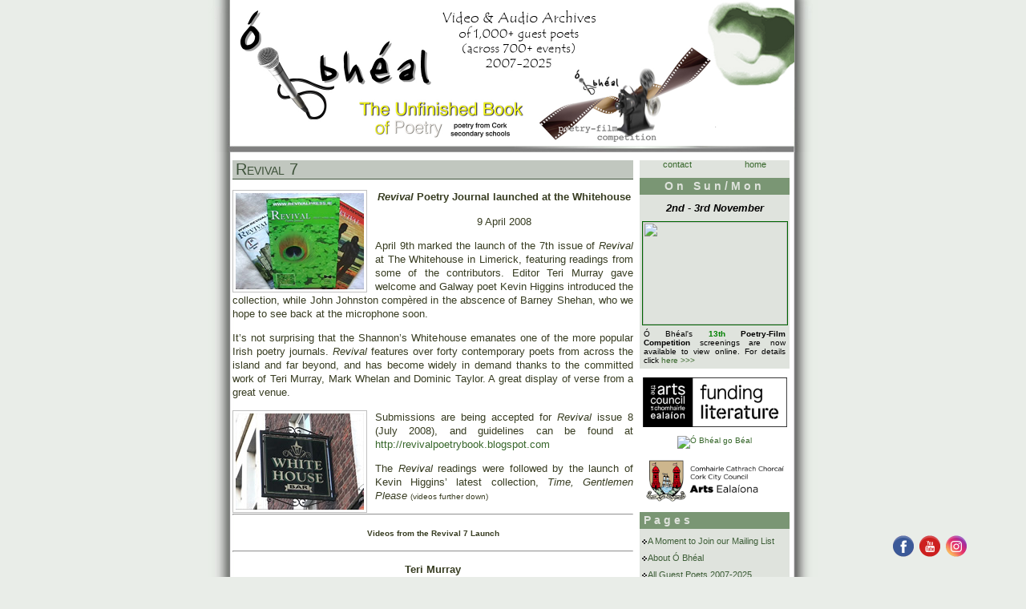

--- FILE ---
content_type: text/html; charset=UTF-8
request_url: https://www.obheal.ie/blog/festival-videos-and-reviews/revival-7/
body_size: 16746
content:
<!DOCTYPE html PUBLIC "-//W3C//DTD XHTML 1.0 Transitional//EN" "http://www.w3.org/TR/xhtml1/DTD/xhtml1-transitional.dtd">
<html xmlns="http://www.w3.org/1999/xhtml">

<head profile="http://gmpg.org/xfn/11">
	<meta http-equiv="Content-Type" content="text/html; charset=UTF-8" />
	
	<title> Welcome to Ó Bhéal - Fáilte go dtí Ó Bhéal</title>

	<meta name="viewport" content="width=device-width" />
	
	<style type="text/css" media="screen">
		@import url( https://www.obheal.ie/blog/wp-content/themes/feet-20/style.css );
	</style>

<link rel="icon" href="https://www.obheal.ie/blog/favicon.ico" type="image/x-icon" />
<link rel="shortcut icon" href="https://www.obheal.ie/blog/favicon.ico" type="image/x-icon" />

	<link rel="alternate" type="application/rss+xml" title="RSS 2.0" href="https://www.obheal.ie/blog/feed/" />
	<link rel="alternate" type="text/xml" title="RSS .92" href="https://www.obheal.ie/blog/feed/rss/" />
	<link rel="alternate" type="application/atom+xml" title="Atom 0.3" href="https://www.obheal.ie/blog/feed/atom/" />
	
	<link rel="pingback" href="https://www.obheal.ie/blog/xmlrpc.php" />
    	<link rel='archives' title='December 2025' href='https://www.obheal.ie/blog/2025/12/' />
	<link rel='archives' title='October 2025' href='https://www.obheal.ie/blog/2025/10/' />
	<link rel='archives' title='March 2025' href='https://www.obheal.ie/blog/2025/03/' />
	<link rel='archives' title='December 2024' href='https://www.obheal.ie/blog/2024/12/' />
	<link rel='archives' title='February 2024' href='https://www.obheal.ie/blog/2024/02/' />
	<link rel='archives' title='December 2023' href='https://www.obheal.ie/blog/2023/12/' />
	<link rel='archives' title='March 2023' href='https://www.obheal.ie/blog/2023/03/' />
	<link rel='archives' title='December 2022' href='https://www.obheal.ie/blog/2022/12/' />
	<link rel='archives' title='February 2022' href='https://www.obheal.ie/blog/2022/02/' />
	<link rel='archives' title='December 2021' href='https://www.obheal.ie/blog/2021/12/' />
	<link rel='archives' title='September 2021' href='https://www.obheal.ie/blog/2021/09/' />
	<link rel='archives' title='February 2021' href='https://www.obheal.ie/blog/2021/02/' />
	<link rel='archives' title='December 2020' href='https://www.obheal.ie/blog/2020/12/' />
	<link rel='archives' title='November 2020' href='https://www.obheal.ie/blog/2020/11/' />
	<link rel='archives' title='February 2020' href='https://www.obheal.ie/blog/2020/02/' />
	<link rel='archives' title='December 2019' href='https://www.obheal.ie/blog/2019/12/' />
	<link rel='archives' title='March 2019' href='https://www.obheal.ie/blog/2019/03/' />
	<link rel='archives' title='December 2018' href='https://www.obheal.ie/blog/2018/12/' />
	<link rel='archives' title='October 2018' href='https://www.obheal.ie/blog/2018/10/' />
	<link rel='archives' title='March 2018' href='https://www.obheal.ie/blog/2018/03/' />
	<link rel='archives' title='January 2018' href='https://www.obheal.ie/blog/2018/01/' />
	<link rel='archives' title='December 2017' href='https://www.obheal.ie/blog/2017/12/' />
	<link rel='archives' title='November 2017' href='https://www.obheal.ie/blog/2017/11/' />
	<link rel='archives' title='October 2017' href='https://www.obheal.ie/blog/2017/10/' />
	<link rel='archives' title='March 2017' href='https://www.obheal.ie/blog/2017/03/' />
	<link rel='archives' title='January 2017' href='https://www.obheal.ie/blog/2017/01/' />
	<link rel='archives' title='October 2016' href='https://www.obheal.ie/blog/2016/10/' />
	<link rel='archives' title='March 2016' href='https://www.obheal.ie/blog/2016/03/' />
	<link rel='archives' title='February 2016' href='https://www.obheal.ie/blog/2016/02/' />
	<link rel='archives' title='January 2016' href='https://www.obheal.ie/blog/2016/01/' />
	<link rel='archives' title='December 2015' href='https://www.obheal.ie/blog/2015/12/' />
	<link rel='archives' title='October 2015' href='https://www.obheal.ie/blog/2015/10/' />
	<link rel='archives' title='March 2015' href='https://www.obheal.ie/blog/2015/03/' />
	<link rel='archives' title='January 2015' href='https://www.obheal.ie/blog/2015/01/' />
	<link rel='archives' title='December 2014' href='https://www.obheal.ie/blog/2014/12/' />
	<link rel='archives' title='November 2014' href='https://www.obheal.ie/blog/2014/11/' />
	<link rel='archives' title='March 2014' href='https://www.obheal.ie/blog/2014/03/' />
	<link rel='archives' title='January 2014' href='https://www.obheal.ie/blog/2014/01/' />
	<link rel='archives' title='December 2013' href='https://www.obheal.ie/blog/2013/12/' />
	<link rel='archives' title='October 2013' href='https://www.obheal.ie/blog/2013/10/' />
	<link rel='archives' title='April 2013' href='https://www.obheal.ie/blog/2013/04/' />
	<link rel='archives' title='December 2012' href='https://www.obheal.ie/blog/2012/12/' />
	<link rel='archives' title='October 2012' href='https://www.obheal.ie/blog/2012/10/' />
	<link rel='archives' title='August 2012' href='https://www.obheal.ie/blog/2012/08/' />
	<link rel='archives' title='December 2011' href='https://www.obheal.ie/blog/2011/12/' />
	<link rel='archives' title='November 2011' href='https://www.obheal.ie/blog/2011/11/' />
	<link rel='archives' title='March 2011' href='https://www.obheal.ie/blog/2011/03/' />
	<link rel='archives' title='January 2011' href='https://www.obheal.ie/blog/2011/01/' />
	<link rel='archives' title='August 2010' href='https://www.obheal.ie/blog/2010/08/' />
	<link rel='archives' title='November 2009' href='https://www.obheal.ie/blog/2009/11/' />
	<link rel='archives' title='September 2009' href='https://www.obheal.ie/blog/2009/09/' />
	<link rel='archives' title='July 2009' href='https://www.obheal.ie/blog/2009/07/' />
	<link rel='archives' title='March 2009' href='https://www.obheal.ie/blog/2009/03/' />
	<link rel='archives' title='November 2008' href='https://www.obheal.ie/blog/2008/11/' />
	<link rel='archives' title='August 2008' href='https://www.obheal.ie/blog/2008/08/' />
	<link rel='archives' title='April 2008' href='https://www.obheal.ie/blog/2008/04/' />
	<link rel='archives' title='February 2008' href='https://www.obheal.ie/blog/2008/02/' />
	<link rel='archives' title='January 2008' href='https://www.obheal.ie/blog/2008/01/' />
	<link rel='archives' title='September 2007' href='https://www.obheal.ie/blog/2007/09/' />
	<link rel='archives' title='August 2007' href='https://www.obheal.ie/blog/2007/08/' />
	<link rel='archives' title='July 2007' href='https://www.obheal.ie/blog/2007/07/' />
	<link rel='archives' title='June 2007' href='https://www.obheal.ie/blog/2007/06/' />
	<link rel='archives' title='May 2007' href='https://www.obheal.ie/blog/2007/05/' />
	<link rel='archives' title='April 2007' href='https://www.obheal.ie/blog/2007/04/' />
		<meta name='robots' content='max-image-preview:large' />
<link rel='dns-prefetch' href='//fonts.googleapis.com' />

<script>
var MP3jPLAYLISTS = [];
var MP3jPLAYERS = [];
</script>
<link rel="alternate" type="application/rss+xml" title=" &raquo; Revival 7 Comments Feed" href="https://www.obheal.ie/blog/festival-videos-and-reviews/revival-7/feed/" />
<link rel="alternate" title="oEmbed (JSON)" type="application/json+oembed" href="https://www.obheal.ie/blog/wp-json/oembed/1.0/embed?url=https%3A%2F%2Fwww.obheal.ie%2Fblog%2Ffestival-videos-and-reviews%2Frevival-7%2F" />
<link rel="alternate" title="oEmbed (XML)" type="text/xml+oembed" href="https://www.obheal.ie/blog/wp-json/oembed/1.0/embed?url=https%3A%2F%2Fwww.obheal.ie%2Fblog%2Ffestival-videos-and-reviews%2Frevival-7%2F&#038;format=xml" />
<style id='wp-img-auto-sizes-contain-inline-css' type='text/css'>
img:is([sizes=auto i],[sizes^="auto," i]){contain-intrinsic-size:3000px 1500px}
/*# sourceURL=wp-img-auto-sizes-contain-inline-css */
</style>

<link rel='stylesheet' id='audio7-html5_site_css-css' href='https://www.obheal.ie/blog/wp-content/plugins/lbg-audio7_html5_full_width_sticky_pro/audio7_html5/audio7_html5.css?ver=e321807f989576d25b09227247a2e49a' type='text/css' media='all' />
<style id='wp-emoji-styles-inline-css' type='text/css'>

	img.wp-smiley, img.emoji {
		display: inline !important;
		border: none !important;
		box-shadow: none !important;
		height: 1em !important;
		width: 1em !important;
		margin: 0 0.07em !important;
		vertical-align: -0.1em !important;
		background: none !important;
		padding: 0 !important;
	}
/*# sourceURL=wp-emoji-styles-inline-css */
</style>
<link rel='stylesheet' id='wp-block-library-css' href='https://www.obheal.ie/blog/wp-includes/css/dist/block-library/style.min.css?ver=e321807f989576d25b09227247a2e49a' type='text/css' media='all' />
<style id='global-styles-inline-css' type='text/css'>
:root{--wp--preset--aspect-ratio--square: 1;--wp--preset--aspect-ratio--4-3: 4/3;--wp--preset--aspect-ratio--3-4: 3/4;--wp--preset--aspect-ratio--3-2: 3/2;--wp--preset--aspect-ratio--2-3: 2/3;--wp--preset--aspect-ratio--16-9: 16/9;--wp--preset--aspect-ratio--9-16: 9/16;--wp--preset--color--black: #000000;--wp--preset--color--cyan-bluish-gray: #abb8c3;--wp--preset--color--white: #ffffff;--wp--preset--color--pale-pink: #f78da7;--wp--preset--color--vivid-red: #cf2e2e;--wp--preset--color--luminous-vivid-orange: #ff6900;--wp--preset--color--luminous-vivid-amber: #fcb900;--wp--preset--color--light-green-cyan: #7bdcb5;--wp--preset--color--vivid-green-cyan: #00d084;--wp--preset--color--pale-cyan-blue: #8ed1fc;--wp--preset--color--vivid-cyan-blue: #0693e3;--wp--preset--color--vivid-purple: #9b51e0;--wp--preset--gradient--vivid-cyan-blue-to-vivid-purple: linear-gradient(135deg,rgb(6,147,227) 0%,rgb(155,81,224) 100%);--wp--preset--gradient--light-green-cyan-to-vivid-green-cyan: linear-gradient(135deg,rgb(122,220,180) 0%,rgb(0,208,130) 100%);--wp--preset--gradient--luminous-vivid-amber-to-luminous-vivid-orange: linear-gradient(135deg,rgb(252,185,0) 0%,rgb(255,105,0) 100%);--wp--preset--gradient--luminous-vivid-orange-to-vivid-red: linear-gradient(135deg,rgb(255,105,0) 0%,rgb(207,46,46) 100%);--wp--preset--gradient--very-light-gray-to-cyan-bluish-gray: linear-gradient(135deg,rgb(238,238,238) 0%,rgb(169,184,195) 100%);--wp--preset--gradient--cool-to-warm-spectrum: linear-gradient(135deg,rgb(74,234,220) 0%,rgb(151,120,209) 20%,rgb(207,42,186) 40%,rgb(238,44,130) 60%,rgb(251,105,98) 80%,rgb(254,248,76) 100%);--wp--preset--gradient--blush-light-purple: linear-gradient(135deg,rgb(255,206,236) 0%,rgb(152,150,240) 100%);--wp--preset--gradient--blush-bordeaux: linear-gradient(135deg,rgb(254,205,165) 0%,rgb(254,45,45) 50%,rgb(107,0,62) 100%);--wp--preset--gradient--luminous-dusk: linear-gradient(135deg,rgb(255,203,112) 0%,rgb(199,81,192) 50%,rgb(65,88,208) 100%);--wp--preset--gradient--pale-ocean: linear-gradient(135deg,rgb(255,245,203) 0%,rgb(182,227,212) 50%,rgb(51,167,181) 100%);--wp--preset--gradient--electric-grass: linear-gradient(135deg,rgb(202,248,128) 0%,rgb(113,206,126) 100%);--wp--preset--gradient--midnight: linear-gradient(135deg,rgb(2,3,129) 0%,rgb(40,116,252) 100%);--wp--preset--font-size--small: 13px;--wp--preset--font-size--medium: 20px;--wp--preset--font-size--large: 36px;--wp--preset--font-size--x-large: 42px;--wp--preset--spacing--20: 0.44rem;--wp--preset--spacing--30: 0.67rem;--wp--preset--spacing--40: 1rem;--wp--preset--spacing--50: 1.5rem;--wp--preset--spacing--60: 2.25rem;--wp--preset--spacing--70: 3.38rem;--wp--preset--spacing--80: 5.06rem;--wp--preset--shadow--natural: 6px 6px 9px rgba(0, 0, 0, 0.2);--wp--preset--shadow--deep: 12px 12px 50px rgba(0, 0, 0, 0.4);--wp--preset--shadow--sharp: 6px 6px 0px rgba(0, 0, 0, 0.2);--wp--preset--shadow--outlined: 6px 6px 0px -3px rgb(255, 255, 255), 6px 6px rgb(0, 0, 0);--wp--preset--shadow--crisp: 6px 6px 0px rgb(0, 0, 0);}:where(.is-layout-flex){gap: 0.5em;}:where(.is-layout-grid){gap: 0.5em;}body .is-layout-flex{display: flex;}.is-layout-flex{flex-wrap: wrap;align-items: center;}.is-layout-flex > :is(*, div){margin: 0;}body .is-layout-grid{display: grid;}.is-layout-grid > :is(*, div){margin: 0;}:where(.wp-block-columns.is-layout-flex){gap: 2em;}:where(.wp-block-columns.is-layout-grid){gap: 2em;}:where(.wp-block-post-template.is-layout-flex){gap: 1.25em;}:where(.wp-block-post-template.is-layout-grid){gap: 1.25em;}.has-black-color{color: var(--wp--preset--color--black) !important;}.has-cyan-bluish-gray-color{color: var(--wp--preset--color--cyan-bluish-gray) !important;}.has-white-color{color: var(--wp--preset--color--white) !important;}.has-pale-pink-color{color: var(--wp--preset--color--pale-pink) !important;}.has-vivid-red-color{color: var(--wp--preset--color--vivid-red) !important;}.has-luminous-vivid-orange-color{color: var(--wp--preset--color--luminous-vivid-orange) !important;}.has-luminous-vivid-amber-color{color: var(--wp--preset--color--luminous-vivid-amber) !important;}.has-light-green-cyan-color{color: var(--wp--preset--color--light-green-cyan) !important;}.has-vivid-green-cyan-color{color: var(--wp--preset--color--vivid-green-cyan) !important;}.has-pale-cyan-blue-color{color: var(--wp--preset--color--pale-cyan-blue) !important;}.has-vivid-cyan-blue-color{color: var(--wp--preset--color--vivid-cyan-blue) !important;}.has-vivid-purple-color{color: var(--wp--preset--color--vivid-purple) !important;}.has-black-background-color{background-color: var(--wp--preset--color--black) !important;}.has-cyan-bluish-gray-background-color{background-color: var(--wp--preset--color--cyan-bluish-gray) !important;}.has-white-background-color{background-color: var(--wp--preset--color--white) !important;}.has-pale-pink-background-color{background-color: var(--wp--preset--color--pale-pink) !important;}.has-vivid-red-background-color{background-color: var(--wp--preset--color--vivid-red) !important;}.has-luminous-vivid-orange-background-color{background-color: var(--wp--preset--color--luminous-vivid-orange) !important;}.has-luminous-vivid-amber-background-color{background-color: var(--wp--preset--color--luminous-vivid-amber) !important;}.has-light-green-cyan-background-color{background-color: var(--wp--preset--color--light-green-cyan) !important;}.has-vivid-green-cyan-background-color{background-color: var(--wp--preset--color--vivid-green-cyan) !important;}.has-pale-cyan-blue-background-color{background-color: var(--wp--preset--color--pale-cyan-blue) !important;}.has-vivid-cyan-blue-background-color{background-color: var(--wp--preset--color--vivid-cyan-blue) !important;}.has-vivid-purple-background-color{background-color: var(--wp--preset--color--vivid-purple) !important;}.has-black-border-color{border-color: var(--wp--preset--color--black) !important;}.has-cyan-bluish-gray-border-color{border-color: var(--wp--preset--color--cyan-bluish-gray) !important;}.has-white-border-color{border-color: var(--wp--preset--color--white) !important;}.has-pale-pink-border-color{border-color: var(--wp--preset--color--pale-pink) !important;}.has-vivid-red-border-color{border-color: var(--wp--preset--color--vivid-red) !important;}.has-luminous-vivid-orange-border-color{border-color: var(--wp--preset--color--luminous-vivid-orange) !important;}.has-luminous-vivid-amber-border-color{border-color: var(--wp--preset--color--luminous-vivid-amber) !important;}.has-light-green-cyan-border-color{border-color: var(--wp--preset--color--light-green-cyan) !important;}.has-vivid-green-cyan-border-color{border-color: var(--wp--preset--color--vivid-green-cyan) !important;}.has-pale-cyan-blue-border-color{border-color: var(--wp--preset--color--pale-cyan-blue) !important;}.has-vivid-cyan-blue-border-color{border-color: var(--wp--preset--color--vivid-cyan-blue) !important;}.has-vivid-purple-border-color{border-color: var(--wp--preset--color--vivid-purple) !important;}.has-vivid-cyan-blue-to-vivid-purple-gradient-background{background: var(--wp--preset--gradient--vivid-cyan-blue-to-vivid-purple) !important;}.has-light-green-cyan-to-vivid-green-cyan-gradient-background{background: var(--wp--preset--gradient--light-green-cyan-to-vivid-green-cyan) !important;}.has-luminous-vivid-amber-to-luminous-vivid-orange-gradient-background{background: var(--wp--preset--gradient--luminous-vivid-amber-to-luminous-vivid-orange) !important;}.has-luminous-vivid-orange-to-vivid-red-gradient-background{background: var(--wp--preset--gradient--luminous-vivid-orange-to-vivid-red) !important;}.has-very-light-gray-to-cyan-bluish-gray-gradient-background{background: var(--wp--preset--gradient--very-light-gray-to-cyan-bluish-gray) !important;}.has-cool-to-warm-spectrum-gradient-background{background: var(--wp--preset--gradient--cool-to-warm-spectrum) !important;}.has-blush-light-purple-gradient-background{background: var(--wp--preset--gradient--blush-light-purple) !important;}.has-blush-bordeaux-gradient-background{background: var(--wp--preset--gradient--blush-bordeaux) !important;}.has-luminous-dusk-gradient-background{background: var(--wp--preset--gradient--luminous-dusk) !important;}.has-pale-ocean-gradient-background{background: var(--wp--preset--gradient--pale-ocean) !important;}.has-electric-grass-gradient-background{background: var(--wp--preset--gradient--electric-grass) !important;}.has-midnight-gradient-background{background: var(--wp--preset--gradient--midnight) !important;}.has-small-font-size{font-size: var(--wp--preset--font-size--small) !important;}.has-medium-font-size{font-size: var(--wp--preset--font-size--medium) !important;}.has-large-font-size{font-size: var(--wp--preset--font-size--large) !important;}.has-x-large-font-size{font-size: var(--wp--preset--font-size--x-large) !important;}
/*# sourceURL=global-styles-inline-css */
</style>

<style id='classic-theme-styles-inline-css' type='text/css'>
/*! This file is auto-generated */
.wp-block-button__link{color:#fff;background-color:#32373c;border-radius:9999px;box-shadow:none;text-decoration:none;padding:calc(.667em + 2px) calc(1.333em + 2px);font-size:1.125em}.wp-block-file__button{background:#32373c;color:#fff;text-decoration:none}
/*# sourceURL=/wp-includes/css/classic-themes.min.css */
</style>
<link rel='stylesheet' id='cptch_stylesheet-css' href='https://www.obheal.ie/blog/wp-content/plugins/captcha/css/front_end_style.css?ver=4.4.5' type='text/css' media='all' />
<link rel='stylesheet' id='dashicons-css' href='https://www.obheal.ie/blog/wp-includes/css/dashicons.min.css?ver=e321807f989576d25b09227247a2e49a' type='text/css' media='all' />
<link rel='stylesheet' id='cptch_desktop_style-css' href='https://www.obheal.ie/blog/wp-content/plugins/captcha/css/desktop_style.css?ver=4.4.5' type='text/css' media='all' />
<link rel='stylesheet' id='acx_fsmi_styles-css' href='https://www.obheal.ie/blog/wp-content/plugins/floating-social-media-icon/css/style.css?v=4.3.5&#038;ver=e321807f989576d25b09227247a2e49a' type='text/css' media='all' />
<link rel='stylesheet' id='ivory-search-styles-css' href='https://www.obheal.ie/blog/wp-content/plugins/add-search-to-menu/public/css/ivory-search.min.css?ver=5.5.13' type='text/css' media='all' />
<link rel='stylesheet' id='wp-pagenavi-css' href='https://www.obheal.ie/blog/wp-content/plugins/wp-pagenavi/pagenavi-css.css?ver=2.70' type='text/css' media='all' />
<link rel='stylesheet' id='mm-compiled-options-mobmenu-css' href='https://www.obheal.ie/blog/wp-content/uploads/dynamic-mobmenu.css?ver=2.8.8-564' type='text/css' media='all' />
<link rel='stylesheet' id='mm-google-webfont-dosis-css' href='//fonts.googleapis.com/css?family=Dosis%3Ainherit%2C400&#038;subset=latin%2Clatin-ext&#038;ver=e321807f989576d25b09227247a2e49a' type='text/css' media='all' />
<link rel='stylesheet' id='cssmobmenu-icons-css' href='https://www.obheal.ie/blog/wp-content/plugins/mobile-menu/includes/css/mobmenu-icons.css?ver=e321807f989576d25b09227247a2e49a' type='text/css' media='all' />
<link rel='stylesheet' id='cssmobmenu-css' href='https://www.obheal.ie/blog/wp-content/plugins/mobile-menu/includes/css/mobmenu.css?ver=2.8.8' type='text/css' media='all' />
<link rel='stylesheet' id='mp3-jplayer-css' href='https://www.obheal.ie/blog/wp-content/plugins/mp3-jplayer/css/text.css?ver=2.7.3' type='text/css' media='all' />
<script type="text/javascript" src="https://www.obheal.ie/blog/wp-includes/js/jquery/jquery.min.js?ver=3.7.1" id="jquery-core-js"></script>
<script type="text/javascript" src="https://www.obheal.ie/blog/wp-includes/js/jquery/jquery-migrate.min.js?ver=3.4.1" id="jquery-migrate-js"></script>
<script type="text/javascript" src="https://www.obheal.ie/blog/wp-content/plugins/lbg-audio7_html5_full_width_sticky_pro/audio7_html5/js/jquery.mousewheel.min.js?ver=e321807f989576d25b09227247a2e49a" id="lbg-mousewheel-js"></script>
<script type="text/javascript" src="https://www.obheal.ie/blog/wp-content/plugins/lbg-audio7_html5_full_width_sticky_pro/audio7_html5/js/jquery.touchSwipe.min.js?ver=e321807f989576d25b09227247a2e49a" id="lbg-touchSwipe-js"></script>
<script type="text/javascript" src="https://www.obheal.ie/blog/wp-content/plugins/lbg-audio7_html5_full_width_sticky_pro/audio7_html5/js/audio7_html5.js?ver=e321807f989576d25b09227247a2e49a" id="lbg-audio7_html5-js"></script>
<script type="text/javascript" src="https://www.obheal.ie/blog/wp-content/plugins/lbg-audio7_html5_full_width_sticky_pro/audio7_html5/js/google_a.js?ver=e321807f989576d25b09227247a2e49a" id="lbg-google_a-js"></script>
<script type="text/javascript" src="https://www.obheal.ie/blog/wp-content/plugins/mobile-menu/includes/js/mobmenu.js?ver=2.8.8" id="mobmenujs-js"></script>
<link rel="https://api.w.org/" href="https://www.obheal.ie/blog/wp-json/" /><link rel="alternate" title="JSON" type="application/json" href="https://www.obheal.ie/blog/wp-json/wp/v2/pages/50" /><link rel="EditURI" type="application/rsd+xml" title="RSD" href="https://www.obheal.ie/blog/xmlrpc.php?rsd" />

<link rel="canonical" href="https://www.obheal.ie/blog/festival-videos-and-reviews/revival-7/" />
<link rel='shortlink' href='https://www.obheal.ie/blog/?p=50' />



<!-- Starting Styles For Social Media Icon From Acurax International www.acurax.com -->
<style type='text/css'>
#divBottomRight img 
{
width: 32px; 
}
</style>
<!-- Ending Styles For Social Media Icon From Acurax International www.acurax.com -->



<script type="text/javascript">
(function(url){
	if(/(?:Chrome\/26\.0\.1410\.63 Safari\/537\.31|WordfenceTestMonBot)/.test(navigator.userAgent)){ return; }
	var addEvent = function(evt, handler) {
		if (window.addEventListener) {
			document.addEventListener(evt, handler, false);
		} else if (window.attachEvent) {
			document.attachEvent('on' + evt, handler);
		}
	};
	var removeEvent = function(evt, handler) {
		if (window.removeEventListener) {
			document.removeEventListener(evt, handler, false);
		} else if (window.detachEvent) {
			document.detachEvent('on' + evt, handler);
		}
	};
	var evts = 'contextmenu dblclick drag dragend dragenter dragleave dragover dragstart drop keydown keypress keyup mousedown mousemove mouseout mouseover mouseup mousewheel scroll'.split(' ');
	var logHuman = function() {
		if (window.wfLogHumanRan) { return; }
		window.wfLogHumanRan = true;
		var wfscr = document.createElement('script');
		wfscr.type = 'text/javascript';
		wfscr.async = true;
		wfscr.src = url + '&r=' + Math.random();
		(document.getElementsByTagName('head')[0]||document.getElementsByTagName('body')[0]).appendChild(wfscr);
		for (var i = 0; i < evts.length; i++) {
			removeEvent(evts[i], logHuman);
		}
	};
	for (var i = 0; i < evts.length; i++) {
		addEvent(evts[i], logHuman);
	}
})('//www.obheal.ie/blog/?wordfence_lh=1&hid=CA7B8693373CFAF87B573A7C9BA28183');
</script><link rel="icon" href="https://www.obheal.ie/blog/wp-content/uploads/2020/04/ó-bhéal-500x500-1-144x144.jpg" sizes="32x32" />
<link rel="icon" href="https://www.obheal.ie/blog/wp-content/uploads/2020/04/ó-bhéal-500x500-1-300x300.jpg" sizes="192x192" />
<link rel="apple-touch-icon" href="https://www.obheal.ie/blog/wp-content/uploads/2020/04/ó-bhéal-500x500-1-300x300.jpg" />
<meta name="msapplication-TileImage" content="https://www.obheal.ie/blog/wp-content/uploads/2020/04/ó-bhéal-500x500-1-300x300.jpg" />
		<style type="text/css" id="wp-custom-css">
			/* CSS tweaks for mobiles */
@media (min-width: 320px) and (max-width: 801px) 
{
  #frame, #page, #topbanner, #main, .main_post, .commentlist, #menu, #frame2, #footer{
   margin: 4px 2px 4px 2px;
   width: 99%;
  }

  /* main frame */
  #frame {
   /*background: url(images/frame.jpg) repeat-y;*/
   background: #fff;
  }

  #page {
   width: 100%;
  }

  #topbanner{
  }

  /* left - main content area */
  #main {
  }

  .main_post {
  }

  /* comments area */
  .commentlist{
   width: 99%;
   padding-inline-start: 1px;
  }

  /* right sidebar is called menu */
  #menu{
   width: 99%;
   margin: 0 2px 0 2px;
  }

  /* target specific long images on mobiles */
  .main_post img[width="490"], .main_post img[width="492"], .main_post img[width="500"], .main_post img[width="510"]{
   width: 98% !important;
   height: auto;
  }

  /* fix the issue with fixed height */
  #topbanner{
   height: auto;  
  }

  /* fix issue with the fixed-width background image */
  #footer {
   /*background: url(images/frame.jpg) repeat-y;*/
   background: none;
  }

  /* right sidebar: increase the line of height for text */
  #menu ul li, #menu ul li p{
   line-height: 140%;
  }

  /* Fix issue with large tables with set width */
  .main_post table[width="600"], .main_post table[width="640"]{
   width: 99% !important;
   height: auto;
  }

  /* CSS tweak to increase the font size of the mobile hamburger menu */
  #mobmenuleft li a{
   font-size: 16px;
  }

  /* CSS tweak to make the top banner look nicer */
  #topbanner{
   /*background: url(images/header2020c.jpg) no-repeat;*/
   background-size: 107% auto;
   height: auto;
   min-height: 105px;
   background-position: center;
  }

  /* target youtube videos on mobiles */
  .main_post iframe[width="560"]{
   width: 98% !important;
   /*height: auto;*/
  }

  /* target specific long images on mobiles that do not have a predefined width! */
  .main_post p font img.right, .main_post p font img.left{
   width: 98% !important;
   height: auto;
  }

  /* target specific long images on mobiles that do not have a predefined width! */
  /*.main_post p font img, .main_post p img, .main_post center img{
   width: 98% !important;
   height: auto;
  }
  */

  /* Fix issue with font set to 1 */
  .main_post font[size="1"], #menu font[size="1"]{
   font-size: unset;
  }

}		</style>
		
<!-- START - Heateor Open Graph Meta Tags 1.1.12 -->
<link rel="canonical" href="https://www.obheal.ie/blog/festival-videos-and-reviews/revival-7/"/>
<meta name="description" content="Revival Poetry Journal launched at the Whitehouse 9 April 2008 April 9th marked the launch of the 7th issue of Revival at The Whitehouse in Limerick, featuring readings from some of the contributors. Editor Teri Murray gave welcome and Galway poet Kevin Higgins introduced the collection, while John"/>
<meta property="og:locale" content="en_US"/>
<meta property="og:site_name" content=""/>
<meta property="og:title" content="Revival 7"/>
<meta property="og:url" content="https://www.obheal.ie/blog/festival-videos-and-reviews/revival-7/"/>
<meta property="og:type" content="article"/>
<meta property="og:description" content="Revival Poetry Journal launched at the Whitehouse 9 April 2008 April 9th marked the launch of the 7th issue of Revival at The Whitehouse in Limerick, featuring readings from some of the contributors. Editor Teri Murray gave welcome and Galway poet Kevin Higgins introduced the collection, while John"/>
<meta name="twitter:title" content="Revival 7"/>
<meta name="twitter:url" content="https://www.obheal.ie/blog/festival-videos-and-reviews/revival-7/"/>
<meta name="twitter:description" content="Revival Poetry Journal launched at the Whitehouse 9 April 2008 April 9th marked the launch of the 7th issue of Revival at The Whitehouse in Limerick, featuring readings from some of the contributors. Editor Teri Murray gave welcome and Galway poet Kevin Higgins introduced the collection, while John"/>
<meta name="twitter:card" content="summary_large_image"/>
<meta itemprop="name" content="Revival 7"/>
<meta itemprop="description" content="Revival Poetry Journal launched at the Whitehouse 9 April 2008 April 9th marked the launch of the 7th issue of Revival at The Whitehouse in Limerick, featuring readings from some of the contributors. Editor Teri Murray gave welcome and Galway poet Kevin Higgins introduced the collection, while John"/>
<!-- END - Heateor Open Graph Meta Tags -->

			<style type="text/css">
					.is-form-id-15172 .is-search-submit:focus,
			.is-form-id-15172 .is-search-submit:hover,
			.is-form-id-15172 .is-search-submit,
            .is-form-id-15172 .is-search-icon {
			color: #295b18 !important;                        			}
                        	.is-form-id-15172 .is-search-submit path {
					fill: #295b18 !important;            	}
            			.is-form-style-1.is-form-id-15172 .is-search-input:focus,
			.is-form-style-1.is-form-id-15172 .is-search-input:hover,
			.is-form-style-1.is-form-id-15172 .is-search-input,
			.is-form-style-2.is-form-id-15172 .is-search-input:focus,
			.is-form-style-2.is-form-id-15172 .is-search-input:hover,
			.is-form-style-2.is-form-id-15172 .is-search-input,
			.is-form-style-3.is-form-id-15172 .is-search-input:focus,
			.is-form-style-3.is-form-id-15172 .is-search-input:hover,
			.is-form-style-3.is-form-id-15172 .is-search-input,
			.is-form-id-15172 .is-search-input:focus,
			.is-form-id-15172 .is-search-input:hover,
			.is-form-id-15172 .is-search-input {
                                                                                                background-color: #a8c98d !important;			}
                        			</style>
		

<!--[if IE 6]>
<style>
.title {padding-top: 60px}
#main { margin-left: 15px;}
</style>
<![endif]-->

<script>
  (function(i,s,o,g,r,a,m){i['GoogleAnalyticsObject']=r;i[r]=i[r]||function(){
  (i[r].q=i[r].q||[]).push(arguments)},i[r].l=1*new Date();a=s.createElement(o),
  m=s.getElementsByTagName(o)[0];a.async=1;a.src=g;m.parentNode.insertBefore(a,m)
  })(window,document,'script','//www.google-analytics.com/analytics.js','ga');

  ga('create', 'UA-58209217-1', 'auto');
  ga('send', 'pageview');

</script>
<script type="text/javascript">
var APEcode='C215C56C1258D56DC4748D4D6A8B346AEC', APEtracker = APEtracker || { config: { account: "UA-58209217-1" } };
(function(c){
  var D = document, p = D.location.protocol, s = 'script', S = D.createElement(s), b = D.getElementsByTagName(s)[0];
    S.src = [ p, '//', (('https:' == p) ? 'amikay-ape.appspot.com' : 'ape.amikay.com'), '/c/', c].join(''); S.type = 'text/javascript'; S.async = true;
    return b.parentNode.insertBefore(S,b);
})(APEcode);
</script>
<link rel='stylesheet' id='ivory-ajax-search-styles-css' href='https://www.obheal.ie/blog/wp-content/plugins/add-search-to-menu/public/css/ivory-ajax-search.min.css?ver=5.5.13' type='text/css' media='all' />
</head>

<body>

<div id="page">

<div id="frame">
<div id="topbanner">

<div class="title"><a href="https://www.obheal.ie/blog"></a></div>
<div class="info"> </div>
</div>


<div id="main">

<!-- end header -->
<div class="main_title"><a href="https://www.obheal.ie/blog/festival-videos-and-reviews/revival-7/" rel="bookmark">Revival 7</a></div>

<div class="main_post">
<p><font color="silver"><img decoding="async" width="160" height="120" border="1" align="right" src="https://www.obheal.ie/blog/wp-content/uploads/2008/04/Revival7sm.jpg"/></font></p>
<p><center><strong><em>Revival</em> Poetry Journal launched at the Whitehouse </strong></center></p>
<p><center>9 April 2008</center></p>
<p>April 9th marked the launch of the 7th issue of <em>Revival </em>at The Whitehouse in Limerick, featuring readings from some of the contributors. Editor Teri Murray gave welcome and Galway poet Kevin Higgins introduced the collection, while John Johnston compèred in the abscence of Barney Shehan, who we hope to see back at the microphone soon. </p>
<p>It&#8217;s not surprising that the Shannon&#8217;s Whitehouse emanates one of the more popular Irish poetry journals. <i>Revival</i> features over forty contemporary poets from across the island and far beyond, and has become widely in demand thanks to the committed work of Teri Murray, Mark Whelan and Dominic Taylor. A great display of verse from a great venue.</p>
<p><font color="silver"><img decoding="async" width="160" height="120" border="1" align="right" src="https://www.obheal.ie/blog/wp-content/uploads/2008/04/WhitehouseSm.jpg"/></font></p>
<p>Submissions are being accepted for <em>Revival</em> issue 8 (July 2008), and guidelines can be found at <a href="http://revivalpoetrybook.blogspot.com">http://revivalpoetrybook.blogspot.com</a></p>
<p>The <em>Revival </em>readings were followed by the launch of Kevin Higgins&#8217; latest collection, <i>Time, Gentlemen Please</i>  <font size="1">(videos further down)</font></p>
<hr />
<p><center><strong><font size="1">Videos from the Revival 7 Launch</font></strong></p>
<hr />
<p><strong>Teri Murray</strong><br />
<iframe src="https://www.youtube.com/embed/pxv_H4U7QJM" allowfullscreen="" width="490" height="270" frameborder="0"></iframe><br />
<strong>The editor welcomes all</strong></p>
<hr />
<p><strong>Kevin Higgins</strong><br />
<iframe loading="lazy" src="https://www.youtube.com/embed/C8UHR_XyZcU" allowfullscreen="" width="490" height="270" frameborder="0"></iframe><br />
<strong>An Introduction with two poems from Revival</strong></p>
<hr />
<p><iframe loading="lazy" src="https://www.youtube.com/embed/IaY7LCUcosQ" allowfullscreen="" width="490" height="270" frameborder="0"></iframe><br />
<strong>Dissonance</strong></p>
<hr />
<p><iframe loading="lazy" src="https://www.youtube.com/embed/zUJ3KIvEaQI" allowfullscreen="" width="490" height="270" frameborder="0"></iframe><br />
<strong>Damn Alzheimers</strong></p>
<hr />
<p><strong>Tom McCarthy</strong><br />
<iframe loading="lazy" src="https://www.youtube.com/embed/D5GrrPEN9Oc" allowfullscreen="" width="490" height="270" frameborder="0"></iframe><br />
<strong>floating</strong></p>
<hr />
<p><strong>Greg Carey</strong><br />
<iframe loading="lazy" src="https://www.youtube.com/embed/P27MCCSh2vQ" allowfullscreen="" width="490" height="270" frameborder="0"></iframe><br />
<strong>A Christmas Carol</strong></p>
<hr />
<p><strong>Mary Hanlon</strong><br />
<iframe loading="lazy" src="https://www.youtube.com/embed/CEOGBhj2tco" allowfullscreen="" width="490" height="270" frameborder="0"></iframe><br />
<strong>Waiting for Broadband</strong></p>
<hr />
<p><strong>Patrick Stack</strong><br />
<iframe loading="lazy" src="https://www.youtube.com/embed/GLDWJBHfFPs" allowfullscreen="" width="490" height="270" frameborder="0"></iframe><br />
<strong>Lament</strong></p>
<hr />
<p><strong>Vivienne McKechnie</strong><br />
<iframe loading="lazy" src="https://www.youtube.com/embed/gkCOpM_Ii2g" allowfullscreen="" width="490" height="270" frameborder="0"></iframe><br />
<strong>Light&#8217;s Lift</strong></p>
<hr />
<p><strong>Liam Duffy</strong><br />
<iframe loading="lazy" src="https://www.youtube.com/embed/LfF32tek2jM" allowfullscreen="" width="490" height="270" frameborder="0"></iframe><br />
<strong>Anomie</strong></p>
<hr />
<p> <a name="Kevin_Higgins"></a><br />
<font size="1"><strong>Videos of Kevin Higgins reading from his second collection<br />
<em>Time Gentlemen, Please</em></strong></font></p>
<hr />
<p><strong>Kevin Higgins</strong><br />
<iframe loading="lazy" src="https://www.youtube.com/embed/1EblYRocLJs" allowfullscreen="" width="490" height="270" frameborder="0"></iframe><br />
<strong>Tuesday</strong></p>
<p><iframe loading="lazy" src="https://www.youtube.com/embed/vW-oFpa03OE" allowfullscreen="" width="490" height="270" frameborder="0"></iframe><br />
<strong>The Great Escape</strong></p>
<p><iframe loading="lazy" src="https://www.youtube.com/embed/kz5jQIhDjxs" allowfullscreen="" width="490" height="270" frameborder="0"></iframe><br />
<strong>Foreboding</strong></p>
<p><iframe loading="lazy" src="https://www.youtube.com/embed/5WrPGn3KJrg" allowfullscreen="" width="490" height="270" frameborder="0"></iframe><br />
<strong>Last Man Standing</strong></p>
<p><iframe loading="lazy" src="https://www.youtube.com/embed/StshNAAk4WU" allowfullscreen="" width="490" height="270" frameborder="0"></iframe><br />
<strong>Somewhere Else</strong></p>
<p><iframe loading="lazy" src="https://www.youtube.com/embed/EVMRPGijf4I" allowfullscreen="" width="490" height="270" frameborder="0"></iframe><br />
<strong>Leningrad</strong></p>
<p><iframe loading="lazy" src="https://www.youtube.com/embed/101oFA0sMZw" allowfullscreen="" width="490" height="270" frameborder="0"></iframe><br />
<strong>Dad</strong></p>
<p><iframe loading="lazy" src="https://www.youtube.com/embed/-f977vcwZeE" allowfullscreen="" width="490" height="270" frameborder="0"></iframe><br />
<strong>Political Oblivion</strong></p>
<p><iframe loading="lazy" src="https://www.youtube.com/embed/gE-1H-ebNWQ" allowfullscreen="" width="490" height="270" frameborder="0"></iframe><br />
<strong>The Cause</strong></p>
<p><iframe loading="lazy" src="https://www.youtube.com/embed/eaV6mTkn5Cg" allowfullscreen="" width="490" height="270" frameborder="0"></iframe><br />
<strong>Reasons for doing the John Walker-Lynd</strong></p>
<p><iframe loading="lazy" src="https://www.youtube.com/embed/GOVtRyu-CCI" allowfullscreen="" width="490" height="270" frameborder="0"></iframe><br />
<strong>Firewood</strong></p>
<p><iframe loading="lazy" src="https://www.youtube.com/embed/bfRTJgJuk5o" allowfullscreen="" width="490" height="270" frameborder="0"></iframe><br />
<strong>She considers his proposal</strong></p>
<p><iframe loading="lazy" src="https://www.youtube.com/embed/MjWcZRu0crA" allowfullscreen="" width="490" height="270" frameborder="0"></iframe><br />
<strong>The Cat&#8217;s Point-of-View (a prose-poem)</strong></p>
<p><iframe loading="lazy" src="https://www.youtube.com/embed/F_gR1iS5eAo" allowfullscreen="" width="490" height="270" frameborder="0"></iframe><br />
<strong>Your ideal Friday Night</strong></p>
<p><iframe loading="lazy" src="https://www.youtube.com/embed/H6e7eCxYtEE" allowfullscreen="" width="490" height="270" frameborder="0"></iframe><br />
<strong>The Libertine (from <em>The Boy with no Face</em>)</strong></p>
<p><iframe loading="lazy" src="https://www.youtube.com/embed/lDNKrr6OhiA" allowfullscreen="" width="490" height="270" frameborder="0"></iframe><br />
<strong>Portrait of the Boss shaking hands with Himself</strong></p>
<p><iframe loading="lazy" src="https://www.youtube.com/embed/Nu1LP5U540E" allowfullscreen="" width="490" height="270" frameborder="0"></iframe><br />
<strong>Last Testament</strong></p>
<p><iframe loading="lazy" src="https://www.youtube.com/embed/EIP1ZtzEntM" allowfullscreen="" width="490" height="270" frameborder="0"></iframe><br />
<strong>Hospital</strong></p>
<p><iframe loading="lazy" src="https://www.youtube.com/embed/XtrAJ5PvLtY" allowfullscreen="" width="490" height="270" frameborder="0"></iframe><br />
<strong>Hero <font size="1">(written on 8th April 2008)</font></strong></p>
<p></center><br />
<font size="1"><strong>Kevin Higgins</strong> lives in Galway, Ireland, where he co-organises the Over The Edge literary events, is the poetry critic of The Galway Advertiser and was co-founder of The Burning Bush magazine. Kevin&#8217;s first collection of poems, <em>The Boy With No Face</em> was published by Salmon in February 2005. <em>The Boy With No Face</em> was short-listed for the 2006 Strong Award for Best First Collection by an Irish Poet. In September it went to its second printing. His second collection, <em>Time Gentlemen, Please</em>, is published by Salmon. Kevin has read his work at most of the major literary festivals in Ireland and at a wide variety of venues and festivals in Britain, France and the United States. He won the 2003 Cuirt Festival Poetry Grand Slam and was also awarded a literary bursary by the Arts Council in 2005. Kevin&#8217;s work is discussed in poet-critic Justin Quinn&#8217;s Cambridge Introduction to Modern Irish Poetry, due out in April. </font></p>
<hr />
<br clear="all" />

<div class="main_feedback">
<a href="https://www.obheal.ie/blog/festival-videos-and-reviews/revival-7/" rel="bookmark">Permalink</a> </div>



<!--
	<rdf:RDF xmlns:rdf="http://www.w3.org/1999/02/22-rdf-syntax-ns#"
			xmlns:dc="http://purl.org/dc/elements/1.1/"
			xmlns:trackback="http://madskills.com/public/xml/rss/module/trackback/">
		<rdf:Description rdf:about="https://www.obheal.ie/blog/festival-videos-and-reviews/revival-7/"
    dc:identifier="https://www.obheal.ie/blog/festival-videos-and-reviews/revival-7/"
    dc:title="Revival 7"
    trackback:ping="https://www.obheal.ie/blog/festival-videos-and-reviews/revival-7/trackback/" />
</rdf:RDF>	-->


</div>

</div> 

<div id="menu">
<ul><!-- begin sidebar -->

<li>
<center><a href="https://www.obheal.ie/blog/contact-us/">contact</a>&nbsp; &nbsp; &nbsp; &nbsp; &nbsp; &nbsp; &nbsp; &nbsp; &nbsp; &nbsp; &nbsp; <a href="https://www.obheal.ie/blog/">home </a><br><br>

  <center><h2>On Sun/Mon</h2>
<br>
<i><font size="2"><b>2nd - 3rd November</b></font></i></center>
<br>
<font color="black">
<a href="https://www.obheal.ie/poetryfilm/2025/PoetryFilmFestival2025.htm"><img width="180" height="128" border="1" src="https://www.obheal.ie/poetryfilm/PoetryFilm2025sm.jpg"/></a>
</font></font>
</center></center>
<p style="text-align:justify"> 
<font size="1"> <font size="1">Ó Bhéal's <b><font color="green">13th </font></b> <b>Poetry-Film Competition</b> screenings are now available to view online. For details click <a href="https://www.obheal.ie/poetryfilm/2025/PoetryFilmFestival2025.htm"> here >>></a></font></p>
<font color="black"> 
</font>
</li>





<center>
<font color="silver">
<br>
<a href="http://www.artscouncil.ie/"><img width="180" height="62" src="https://www.obheal.ie/blog/ACLogo2021sm.jpg" border="0" padding="0" alt="Arts Council"/></a></font>
<br>
</center>

<center>
<font color="silver">
<br>
<a href="https://linktr.ee/obhealgobeal"><img width="180" height="82" src="https://www.obheal.ie/images/OBhealgoBealLogoSm.jpg" border="0" padding="0" alt="Ó Bhéal go Béal"/></a></font>
<br>
</center>

<center><font color="silver">
<br>
<a href="http://www.corkcity.ie/"><img border="0" width="180" height="58" src="https://www.obheal.ie/sponsors/Logo-CCC.jpg" border="0" padding="2" alt="Cork City Council"/></a>
</font></center>





<font color="#2F4F2F">
<li class="pagenav"><h2>Pages</h2><ul><li class="page_item page-item-9168"><a href="https://www.obheal.ie/blog/mailing-list/">A Moment to Join our Mailing List</a></li>
<li class="page_item page-item-583"><a href="https://www.obheal.ie/blog/about-o-bheal/">About &Oacute; Bh&eacute;al</a></li>
<li class="page_item page-item-19"><a href="https://www.obheal.ie/blog/guest-poets/">All Guest Poets 2007-2025</a></li>
<li class="page_item page-item-12516"><a href="https://www.obheal.ie/blog/audio-archive/">Audio Archive</a></li>
<li class="page_item page-item-2371"><a href="https://www.obheal.ie/blog/five-words-poetry-competition/">Competition: Five Words</a></li>
<li class="page_item page-item-2532"><a href="https://www.obheal.ie/blog/competition-poetry-film/">Competition: Poetry-Film</a></li>
<li class="page_item page-item-13821"><a href="https://www.obheal.ie/blog/contact-us/">Contact Us</a></li>
<li class="page_item page-item-9606"><a href="https://www.obheal.ie/blog/erasmus-ecic-partners/">Erasmus+ ECIC Partnership</a></li>
<li class="page_item page-item-9449"><a href="https://www.obheal.ie/blog/volunteers/">Erasmus+ Volunteers</a></li>
<li class="page_item page-item-24 page_item_has_children current_page_ancestor current_page_parent"><a href="https://www.obheal.ie/blog/festival-videos-and-reviews/">Festival/Event Videos</a>
<ul class='children'>
	<li class="page_item page-item-23"><a href="https://www.obheal.ie/blog/festival-videos-and-reviews/in-sight-of-raftery-videos/">&#8216;In Sight of Raftery&#8217; 2007</a></li>
	<li class="page_item page-item-71"><a href="https://www.obheal.ie/blog/festival-videos-and-reviews/in-sight-of-raftery-2008/">&#8216;In Sight of Raftery&#8217; 2008</a></li>
	<li class="page_item page-item-506"><a href="https://www.obheal.ie/blog/festival-videos-and-reviews/in-sight-of-raftery-2009/">&#8216;In Sight of Raftery&#8217; 2009</a></li>
	<li class="page_item page-item-1567"><a href="https://www.obheal.ie/blog/festival-videos-and-reviews/2011-end-of-year-reading/">2011 end of year reading</a></li>
	<li class="page_item page-item-2214"><a href="https://www.obheal.ie/blog/festival-videos-and-reviews/2012-end-of-year-reading/">2012 end of year reading</a></li>
	<li class="page_item page-item-4043"><a href="https://www.obheal.ie/blog/festival-videos-and-reviews/2014-end-of-year-videos/">2014 end of year Videos</a></li>
	<li class="page_item page-item-5151"><a href="https://www.obheal.ie/blog/festival-videos-and-reviews/2015-end-of-year-videos/">2015 end of year Videos</a></li>
	<li class="page_item page-item-68"><a href="https://www.obheal.ie/blog/festival-videos-and-reviews/2nd-all-ireland-poetry-slam/">2nd All-Ireland Poetry Slam</a></li>
	<li class="page_item page-item-2095"><a href="https://www.obheal.ie/blog/festival-videos-and-reviews/6th-all-ireland-poetry-slam/">6th All-Ireland Poetry Slam</a></li>
	<li class="page_item page-item-18"><a href="https://www.obheal.ie/blog/festival-videos-and-reviews/all-ireland-slam-2007-videos/">All-Ireland 2007 Videos</a></li>
	<li class="page_item page-item-62"><a href="https://www.obheal.ie/blog/festival-videos-and-reviews/cork-coventry-twin-poetry/">Cork &#038; Coventry Twin Poetry</a></li>
	<li class="page_item page-item-35"><a href="https://www.obheal.ie/blog/festival-videos-and-reviews/derry-feile-poetry-slam/">Derry F&eacute;ile Poetry Slam</a></li>
	<li class="page_item page-item-64"><a href="https://www.obheal.ie/blog/festival-videos-and-reviews/doghouse-books-showcase/">DOGHOUSE books showcase</a></li>
	<li class="page_item page-item-38"><a href="https://www.obheal.ie/blog/festival-videos-and-reviews/dublin-poetry-slam-videos/">Dublin Poetry Slam videos</a></li>
	<li class="page_item page-item-66"><a href="https://www.obheal.ie/blog/festival-videos-and-reviews/feile-bheag-filiochta/">F&eacute;ile Bheag Fil&iacute;ochta 08</a></li>
	<li class="page_item page-item-495"><a href="https://www.obheal.ie/blog/festival-videos-and-reviews/feile-bheag-filiochta-09/">F&eacute;ile Bheag Fil&iacute;ochta 09</a></li>
	<li class="page_item page-item-40"><a href="https://www.obheal.ie/blog/festival-videos-and-reviews/i-am-a-lagan-tour-o-bheal/">I am a Lagan Tour &#8211; &#211; Bh&eacute;al</a></li>
	<li class="page_item page-item-1992"><a href="https://www.obheal.ie/blog/festival-videos-and-reviews/ilya-kaminsky-in-the-hayloft/">Ilya Kaminsky in the Hayloft</a></li>
	<li class="page_item page-item-60"><a href="https://www.obheal.ie/blog/festival-videos-and-reviews/jazz-meets-poetry/">Jazz meets Poetry</a></li>
	<li class="page_item page-item-456"><a href="https://www.obheal.ie/blog/festival-videos-and-reviews/jazz-poetry-night-09/">Jazz-Poetry Night 2009</a></li>
	<li class="page_item page-item-2061"><a href="https://www.obheal.ie/blog/festival-videos-and-reviews/jazz-poetry-night-2012-3/">Jazz-Poetry Night 2012</a></li>
	<li class="page_item page-item-3015"><a href="https://www.obheal.ie/blog/festival-videos-and-reviews/jazz-poetry-night-2013/">Jazz-Poetry Night 2013</a></li>
	<li class="page_item page-item-3940"><a href="https://www.obheal.ie/blog/festival-videos-and-reviews/jazz-poetry-night-2014/">Jazz-Poetry Night 2014</a></li>
	<li class="page_item page-item-5011"><a href="https://www.obheal.ie/blog/festival-videos-and-reviews/jazz-poetry-night-2015/">Jazz-Poetry Night 2015</a></li>
	<li class="page_item page-item-445"><a href="https://www.obheal.ie/blog/festival-videos-and-reviews/munster-slam-champs-2009/">Munster Slam Champs 2009</a></li>
	<li class="page_item page-item-52"><a href="https://www.obheal.ie/blog/festival-videos-and-reviews/o-bheal-one-year-in/">Ó Bh&eacute;al &#8211; One Year In</a></li>
	<li class="page_item page-item-53"><a href="https://www.obheal.ie/blog/festival-videos-and-reviews/o-bheal-opening-night/">Ó Bh&eacute;al &#8211; Opening Night</a></li>
	<li class="page_item page-item-56"><a href="https://www.obheal.ie/blog/festival-videos-and-reviews/o-bheal-open-mic-on-video/">Ó Bh&eacute;al Open-Mic on Video</a></li>
	<li class="page_item page-item-33"><a href="https://www.obheal.ie/blog/festival-videos-and-reviews/patrick-kavanagh-celebration/">Patrick Kavanagh Celebration</a></li>
	<li class="page_item page-item-43"><a href="https://www.obheal.ie/blog/festival-videos-and-reviews/galway-has-poets-you-know/">Poetry from the Corrib &#8230;</a></li>
	<li class="page_item page-item-48"><a href="https://www.obheal.ie/blog/festival-videos-and-reviews/poetry-in-carraroe/">Poetry in Carraroe</a></li>
	<li class="page_item page-item-50 current_page_item"><a href="https://www.obheal.ie/blog/festival-videos-and-reviews/revival-7/" aria-current="page">Revival 7</a></li>
	<li class="page_item page-item-27"><a href="https://www.obheal.ie/blog/festival-videos-and-reviews/solstice-poetry-at-tara/">Solstice Poetry at Tara</a></li>
</ul>
</li>
<li class="page_item page-item-4870"><a href="https://www.obheal.ie/blog/o-bheal-guest-poet-interviews/">Guest Poet Interviews</a></li>
<li class="page_item page-item-12"><a href="https://www.obheal.ie/blog/poetry-festival-calendar/">Irish Poetry Festival Calendar</a></li>
<li class="page_item page-item-16851"><a href="https://www.obheal.ie/blog/o-bheal-publications/">Ó Bhéal Press</a></li>
<li class="page_item page-item-18220"><a href="https://www.obheal.ie/blog/demography/">Participation Demographics</a></li>
<li class="page_item page-item-20275"><a href="https://www.obheal.ie/blog/test/">test</a></li>
<li class="page_item page-item-341"><a href="https://www.obheal.ie/blog/testimonials/">Testimonials</a></li>
<li class="page_item page-item-5244"><a href="https://www.obheal.ie/blog/the-unfinished-book-of-poetry/">The Unfinished Book of Poetry</a></li>
<li class="page_item page-item-3965"><a href="https://www.obheal.ie/blog/twin-cities-exchanges/">Twin Cities Poetry 2008-2024</a></li>
<li class="page_item page-item-12873"><a href="https://www.obheal.ie/blog/winter-warmer-poetry-festival/">Winter Warmer Poetry Festival</a></li>
<li class="page_item page-item-46"><a href="https://www.obheal.ie/blog/workshops-at-o-bheal/">Wordshops</a></li>
</ul></li><center><font color="silver"><a href="http://www.gaeilge.ie"><img border="0" width="100" height="54" src="https://www.obheal.ie/sponsors/Logo-FNG2.jpg" border="0" alt="Foras na Gaeilge"/></a>
</font>
</center>
<center>
<br	>
<font color="silver">
<a href="https://www.obheal.ie/blog/the-unfinished-book-of-poetry/"><img border="1" width="180" height="294" src="https://www.obheal.ie/blog/UBP/UBPCovers2007-2020.jpg" border="0" padding="2" alt="Unfinished Book of Poetry"/></a>
</font>
<br>
</center>
&nbsp;
&nbsp;
<center>
<font color="silver">
<a href="https://www.corkcitylibraries.ie/en/"><img width="180" height="58" src="https://www.obheal.ie/sponsors/Logo-CCL.jpg" alt="Cork City Libraries"/></a>
</font>
</center>


<li id="is_widget-2" class="widget widget_is_search widget_search"><h2 class="widgettitle">Search Ó Bhéal</h2>
<form data-min-no-for-search=1 data-result-box-max-height=400 data-form-id=15172 class="is-search-form is-form-style-default is-form-id-15172 is-ajax-search" action="https://www.obheal.ie/blog/" method="get" role="search" ><label for="is-search-input-15172"><span class="is-screen-reader-text">Search for:</span><input  type="search" id="is-search-input-15172" name="s" value="" class="is-search-input" placeholder="Type and choose a link ..." autocomplete=off /><span class="is-loader-image" style="display: none;background-image:url(https://www.obheal.ie/blog/wp-content/plugins/add-search-to-menu/public/images/spinner.gif);" ></span></label><input type="submit" value="⬇" class="is-search-submit" /><input type="hidden" name="id" value="15172" /></form></li>
</font>
<li>
  <center><h2>2024 Videos</h2>
<br>
<i><font size="2"><b>12th Winter Warmer Festival</b></font></i></center>
<br>
<font color="black">
<a href="https://www.obheal.ie/WinterWarmer/PoetryFestival2024.htm"><img border="1" src="https://www.obheal.ie/WinterWarmer/WinterWarmer2024M.jpg" width="180" height="150"></a>
</font></font>
</center></center>
<p style="text-align:justify">
<font size="1"> <font size="1">Ó Bhéal’s 12th <font size="1" color="green"><strong>Winter </strong></font><font size="1" color="#662011"><strong>Warmer</strong></font> (and 4th hybrid) poetry festival is now archived online and available to view via 14 videos on the <a href="https://www.obheal.ie/WinterWarmer/PoetryFestival2024.htm"> <strong>FESTIVAL STAGE >>></strong></a></font></p>
<font color="black">
</font>
</li>

<center>
<br	>
<font color="silver">
<a href="https://www.obheal.ie/blog/competition-poetry-film/"><img width="180" height="127" src="https://www.obheal.ie/poetryfilm/PoetryFilmWidget.jpg" border="0" padding="2" alt="Poetry-Film Competition"/></a>
</font>
<br>
</center>
<center>
<br	>
<font color="silver">
<a href="https://www.obheal.ie/blog/winter-warmer-poetry-festival/"><img width="180" height="128" src="https://www.obheal.ie/WinterWarmer/WinterWarmerWidget.jpg" border="0" padding="2" alt="Winter Warmer Festival"/></a>
</font>
<br>
</center>

<center>
<br	>
<font color="silver">
<a href="https://www.festivalfinder.eu/"><img width="180" height="240" src="https://www.obheal.ie/EFFE/EFFELabel2026-2027.jpg" border="0" padding="2" alt="EFFE 2026/27"/></a>
</font>
<br>
</center>

<center><font color="silver">
&nbsp;
&nbsp;
<a href="https://www.corkcity.ie/en/council-services/services/community/community-initiatives/cork-city-of-sanctuary.html"><img border="0" width="180" height="24" src="https://www.obheal.ie/sponsors/Logo-CCS.jpg" border="0" alt="Cork City of Sanctuary"/></a>
</font></center>
&nbsp;



<center>
<font color="silver">
<a href="http://www.poetryireland.ie/"><img border="0" width="100" height="60" src="https://www.obheal.ie/sponsors/Logo-PI.jpg" border="0" alt="Poetry Ireland"/></a>
</font>
</center>

</center>
<li><h2>Recent Posts</h2>
<ul>	<li><a href='https://www.obheal.ie/blog/open-mic-nights/'>Poetry Readings &amp; Open-Mic Nights</a></li>
	<li><a href='https://www.obheal.ie/blog/13th-poetry-film-competition-winner/'>13th Poetry-Film Competition Winner</a></li>
	<li><a href='https://www.obheal.ie/blog/o-bheal-poetry-film-festival-2025/'>Ó Bhéal Poetry Film Festival 2025</a></li>
	<li><a href='https://www.obheal.ie/blog/12th-five-words-competition-winners/'>12th Five Words Competition Winners</a></li>
	<li><a href='https://www.obheal.ie/blog/twin-cities-poetry-2024/'>Twin Cities Poetry 2024</a></li>
	<li><a href='https://www.obheal.ie/blog/12th-poetry-film-competition-winner/'>12th Poetry-Film Competition Winner</a></li>
	<li><a href='https://www.obheal.ie/blog/announcement/'>Announcement</a></li>
	<li><a href='https://www.obheal.ie/blog/winter-warmer-videos-2024/'>Winter Warmer Videos 2024</a></li>
	<li><a href='https://www.obheal.ie/blog/11th-five-words-competition-winners/'>11th Five Words Competition Winners</a></li>
	<li><a href='https://www.obheal.ie/blog/twin-cities-poetry-2023/'>Twin Cities Poetry 2023</a></li>
	<li><a href='https://www.obheal.ie/blog/11th-poetry-film-competition-winner/'>11th Poetry-Film Competition Winner</a></li>
	<li><a href='https://www.obheal.ie/blog/winter-warmer-videos-2023/'>Winter Warmer Videos 2023</a></li>
	<li><a href='https://www.obheal.ie/blog/10th-five-words-competition-winners/'>10th Five Words Competition Winners</a></li>
	<li><a href='https://www.obheal.ie/blog/twin-cities-poetry-2022/'>Twin Cities Poetry 2022</a></li>
	<li><a href='https://www.obheal.ie/blog/10th-poetry-film-competition-winner/'>10th Poetry-Film Competition Winner</a></li>
<p></p></ul>
</li>
<center><font color="silver">
<a href="https://www.ucc.ie/en/endah/"><img border="0" width="127" height="60" src="https://www.obheal.ie/sponsors/Logo-UCC.jpg" border="0" alt="UCC School of English and Digital Humanities"/></a>
</font>
</center>
  <li id="linkcat-2" class="linkcat"><h2>Blogroll</h2>
	<ul>
<li><a href="http://scribhneoirioga.blogspot.com/" title="An Irish platform for young and new literary voices (Last updated January 1, 1970 12:00 am)">Cumann Scríbhneoirí Úra</a></li>
<li><a href="http://famouspoetsandpoems.com/" title="Poems and quotes from over 628 poets (Last updated January 1, 1970 12:00 am)">Famous Poets &#038; Poems</a></li>
<li><a href="http://www.feilebheagfiliochta.com" title=" (Last updated January 1, 1970 12:00 am)">Féile Bheag Filíochta</a></li>
<li><a href="http://www.lyrikline.org/" title="430 poets and 4300 poems in 44 languages (Last updated January 1, 1970 12:00 am)">lyrikline</a></li>
<li><a href="http://www.munsterlit.ie/" title=" (Last updated January 1, 1970 12:00 am)">Munster Literature Centre</a></li>
<li><a href="http://poetryandpoetsinrags.blogspot.com/" title="Poetry &amp; Poets in Rags Blog (Last updated January 1, 1970 12:00 am)">Poetry &#038; Poets in Rags</a></li>
<li><a href="http://www.poetrypoetry.com:8000/poetry.ogg.m3u" title="You&#8217;ll need WinAmp for this &#8211; Free Download at www.winamp.com (Last updated January 1, 1970 12:00 am)">Poetry World Radio</a></li>
<li><a href="http://poetsonfire.blogspot.com/" title="Dedicated to Promoting Live Poetry, Spoken Word and Poetry in Performance across the UK &amp; Beyond (Last updated January 1, 1970 12:00 am)">Poets on Fire</a></li>
<li><a href="http://roghaghabriel.blogspot.ie/" title="Sleachta as saothar Ghabriel Rosenstock  / Extracts from the works of Gabriel Rosenstock (Last updated January 1, 1970 12:00 am)">Rogha Gabriel</a></li>
<li><a href="http://www.twwc.ie/" title="The Western Writers&#8217; Centre &#8211; Ionad Scribhneoiri Chaitl (Last updated January 1, 1970 12:00 am)">TWWC</a></li>
<li><a href="http://whitehousepoets.blogspot.com/" title="The Whitehouse Poets in Limerick (Last updated January 1, 1970 12:00 am)">WhiteHousePoets</a></li>
<li><a href="http://www.writeoutloud.net/public/index.php" title="UK performance poetry website for gigs (Last updated January 1, 1970 12:00 am)">Write Out Loud</a></li>
<li><a href="http://www.writing.ie" title=" (Last updated January 1, 1970 12:00 am)">Writing.ie</a></li>

	</ul>
</li>
<center>
<font color="silver">
<a href="https://www.thelongvalleybar.ie/"><img border="0" width="180" height="87" src="https://www.obheal.ie/sponsors/Logo-LV.jpg" border="0" padding="2" alt="The Long Valley Bar"/></a>
</font>
</center>
<li><h2>Archives</h2>
<ul> 	<li><a href='https://www.obheal.ie/blog/2025/12/'>December 2025</a></li>
	<li><a href='https://www.obheal.ie/blog/2025/10/'>October 2025</a></li>
	<li><a href='https://www.obheal.ie/blog/2025/03/'>March 2025</a></li>
	<li><a href='https://www.obheal.ie/blog/2024/12/'>December 2024</a></li>
	<li><a href='https://www.obheal.ie/blog/2024/02/'>February 2024</a></li>
	<li><a href='https://www.obheal.ie/blog/2023/12/'>December 2023</a></li>
	<li><a href='https://www.obheal.ie/blog/2023/03/'>March 2023</a></li>
	<li><a href='https://www.obheal.ie/blog/2022/12/'>December 2022</a></li>
	<li><a href='https://www.obheal.ie/blog/2022/02/'>February 2022</a></li>
	<li><a href='https://www.obheal.ie/blog/2021/12/'>December 2021</a></li>
	<li><a href='https://www.obheal.ie/blog/2021/09/'>September 2021</a></li>
	<li><a href='https://www.obheal.ie/blog/2021/02/'>February 2021</a></li>
	<li><a href='https://www.obheal.ie/blog/2020/12/'>December 2020</a></li>
	<li><a href='https://www.obheal.ie/blog/2020/11/'>November 2020</a></li>
	<li><a href='https://www.obheal.ie/blog/2020/02/'>February 2020</a></li>
	<li><a href='https://www.obheal.ie/blog/2019/12/'>December 2019</a></li>
	<li><a href='https://www.obheal.ie/blog/2019/03/'>March 2019</a></li>
	<li><a href='https://www.obheal.ie/blog/2018/12/'>December 2018</a></li>
	<li><a href='https://www.obheal.ie/blog/2018/10/'>October 2018</a></li>
	<li><a href='https://www.obheal.ie/blog/2018/03/'>March 2018</a></li>
	<li><a href='https://www.obheal.ie/blog/2018/01/'>January 2018</a></li>
	<li><a href='https://www.obheal.ie/blog/2017/12/'>December 2017</a></li>
	<li><a href='https://www.obheal.ie/blog/2017/11/'>November 2017</a></li>
	<li><a href='https://www.obheal.ie/blog/2017/10/'>October 2017</a></li>
	<li><a href='https://www.obheal.ie/blog/2017/03/'>March 2017</a></li>
	<li><a href='https://www.obheal.ie/blog/2017/01/'>January 2017</a></li>
	<li><a href='https://www.obheal.ie/blog/2016/10/'>October 2016</a></li>
	<li><a href='https://www.obheal.ie/blog/2016/03/'>March 2016</a></li>
	<li><a href='https://www.obheal.ie/blog/2016/02/'>February 2016</a></li>
	<li><a href='https://www.obheal.ie/blog/2016/01/'>January 2016</a></li>
	<li><a href='https://www.obheal.ie/blog/2015/12/'>December 2015</a></li>
	<li><a href='https://www.obheal.ie/blog/2015/10/'>October 2015</a></li>
	<li><a href='https://www.obheal.ie/blog/2015/03/'>March 2015</a></li>
	<li><a href='https://www.obheal.ie/blog/2015/01/'>January 2015</a></li>
	<li><a href='https://www.obheal.ie/blog/2014/12/'>December 2014</a></li>
	<li><a href='https://www.obheal.ie/blog/2014/11/'>November 2014</a></li>
	<li><a href='https://www.obheal.ie/blog/2014/03/'>March 2014</a></li>
	<li><a href='https://www.obheal.ie/blog/2014/01/'>January 2014</a></li>
	<li><a href='https://www.obheal.ie/blog/2013/12/'>December 2013</a></li>
	<li><a href='https://www.obheal.ie/blog/2013/10/'>October 2013</a></li>
	<li><a href='https://www.obheal.ie/blog/2013/04/'>April 2013</a></li>
	<li><a href='https://www.obheal.ie/blog/2012/12/'>December 2012</a></li>
	<li><a href='https://www.obheal.ie/blog/2012/10/'>October 2012</a></li>
	<li><a href='https://www.obheal.ie/blog/2012/08/'>August 2012</a></li>
	<li><a href='https://www.obheal.ie/blog/2011/12/'>December 2011</a></li>
	<li><a href='https://www.obheal.ie/blog/2011/11/'>November 2011</a></li>
	<li><a href='https://www.obheal.ie/blog/2011/03/'>March 2011</a></li>
	<li><a href='https://www.obheal.ie/blog/2011/01/'>January 2011</a></li>
	<li><a href='https://www.obheal.ie/blog/2010/08/'>August 2010</a></li>
	<li><a href='https://www.obheal.ie/blog/2009/11/'>November 2009</a></li>
	<li><a href='https://www.obheal.ie/blog/2009/09/'>September 2009</a></li>
	<li><a href='https://www.obheal.ie/blog/2009/07/'>July 2009</a></li>
	<li><a href='https://www.obheal.ie/blog/2009/03/'>March 2009</a></li>
	<li><a href='https://www.obheal.ie/blog/2008/11/'>November 2008</a></li>
	<li><a href='https://www.obheal.ie/blog/2008/08/'>August 2008</a></li>
	<li><a href='https://www.obheal.ie/blog/2008/04/'>April 2008</a></li>
	<li><a href='https://www.obheal.ie/blog/2008/02/'>February 2008</a></li>
	<li><a href='https://www.obheal.ie/blog/2008/01/'>January 2008</a></li>
	<li><a href='https://www.obheal.ie/blog/2007/09/'>September 2007</a></li>
	<li><a href='https://www.obheal.ie/blog/2007/08/'>August 2007</a></li>
	<li><a href='https://www.obheal.ie/blog/2007/07/'>July 2007</a></li>
	<li><a href='https://www.obheal.ie/blog/2007/06/'>June 2007</a></li>
	<li><a href='https://www.obheal.ie/blog/2007/05/'>May 2007</a></li>
	<li><a href='https://www.obheal.ie/blog/2007/04/'>April 2007</a></li>
<p></p></ul>
</li>
<center>
<font color="silver">
<a href="http://www.munsterlit.ie/"><img border="0" width="140" height="85" src="https://www.obheal.ie/sponsors/Logo-MLC.jpg" border="0" padding="2" alt="Munster Literature Centre"/></a>
</font>
<br>
</center>
<li><h2>Meta</h2>
<ul>
<li><a href="https://www.obheal.ie/blog/wp-login.php">Log in</a></li>
<li><a href="feed:https://www.obheal.ie/blog/feed/" title="Syndicate this site using RSS"><abbr title="Really Simple Syndication">RSS</abbr></a></li>
<li><a href="feed:https://www.obheal.ie/blog/comments/feed/" title="The latest comments to all posts in RSS">Comments <abbr title="Really Simple Syndication">RSS</abbr></a></li>
<li><a href="http://validator.w3.org/check/referer" title="This page validates as XHTML 1.0 Transitional">Valid <abbr title="eXtensible HyperText Markup Language">XHTML</abbr></a></li>
<li><a href="http://gmpg.org/xfn/"><abbr title="XHTML Friends Network">XFN</abbr></a></li>
<li><a href="http://wordpress.org/" title="Powered by WordPress, state-of-the-art semantic personal publishing platform."><abbr title="WordPress">WP</abbr></a></li>
<p></p></ul>
</li>




<center>
<font color="silver">
<a href="https://colmcille.net/"><img border="0" width="106" height="60" src="https://www.obheal.ie/sponsors/Logo-CC.jpg" border="0" padding="2" alt="Colmcille"/></a>
</font>
</center>
<br>
</li>
<center>
<br	>
<font color="silver">
<a href="https://www.eych2018.com/"><img width="180" height="137" src="https://www.obheal.ie/sponsors/Logo-EYCH2018.jpg" border="0" padding="2" alt="EYCH 2018"/></a>
</font>
<br>
&nbsp;
&nbsp;
<br	>
<font color="silver">
<a href="http://www.ncfa.ie"><img width="180" height="63" src="https://www.obheal.ie/sponsors/Logo-NCFA.jpg" border="0" padding="2" alt="National Campaign for the Arts"/></a>
</font>

&nbsp;
&nbsp;
<center>
<font color="silver">
<a href="https://www.wearecork.ie/"><img border="0" width="120" height="136" src="https://www.obheal.ie/sponsors/Logo-WAC.jpg" border="0" padding="2" alt="We Are Cork"/></a>
&nbsp;
&nbsp;
<br	>
<font color="silver">
<a href="https://www.artsforall.ie/"><img width="180" height="180" src="https://www.obheal.ie/sponsors/Logo-AFA.jpg" border="0" padding="2" alt="Arts For All"/></a>
</font>
&nbsp;
<br>
&nbsp;</font></center>
<a target="_blank" href="http://www.facebook.com/obheal.poetry"><img width="35" height="35" src="https://www.obheal.ie/blog/wp-content/smicons/facebook.png"></a><a target="_blank" href="http://www.youtube.com/obheal"><img width="35" height="35" src="https://www.obheal.ie/blog/wp-content/smicons/youtube.png"></a><a target="_blank" href="http://www.instagram.com/obheal"><img width="35" height="35" src="https://www.obheal.ie/blog/wp-content/smicons/instagram.png"></a><a target="_blank" href="http://www.vimeo.com/obheal"><img width="35" height="35" src="https://www.obheal.ie/blog/wp-content/smicons/vimeo.png"></a>
</center>
</ul>
<!-- end sidebar --></div>



</div>
<div id="frame2"><div id="footer"><center>

<br>
<font size=1">Copyright on all poetry contained herein whether video, audio or text, remains with the respective author as indicated.<br>
Copies of any article or poem present within the www.obheal.ie domain will require prior consent from the respective poet/author.<br><br>
Website Copyright © Ó Bhéal Limited 2007-2025<br><br>

 powered by <a href="http://wordpress.org/">WordPress</a> &#8226;</p>
&nbsp;
</font>
</center>
<script type="speculationrules">
{"prefetch":[{"source":"document","where":{"and":[{"href_matches":"/blog/*"},{"not":{"href_matches":["/blog/wp-*.php","/blog/wp-admin/*","/blog/wp-content/uploads/*","/blog/wp-content/*","/blog/wp-content/plugins/*","/blog/wp-content/themes/feet-20/*","/blog/*\\?(.+)"]}},{"not":{"selector_matches":"a[rel~=\"nofollow\"]"}},{"not":{"selector_matches":".no-prefetch, .no-prefetch a"}}]},"eagerness":"conservative"}]}
</script>
<div class="mobmenu-overlay"></div><div class="mob-menu-header-holder mobmenu"  data-menu-display="mob-menu-slideout-over" data-open-icon="down-open" data-close-icon="up-open"><div  class="mobmenul-container"><a href="#" class="mobmenu-left-bt mobmenu-trigger-action" data-panel-target="mobmenu-left-panel" aria-label="Left Menu Button"><i class="mob-icon-menu mob-menu-icon"></i><i class="mob-icon-cancel-1 mob-cancel-button"></i></a></div><div class="mob-menu-logo-holder"><a href="https://www.obheal.ie/blog" class="headertext"><span></span></a></div><div class="mobmenur-container"></div></div>
		<div class="mobmenu-left-alignment mobmenu-panel mobmenu-left-panel  ">
		<a href="#" class="mobmenu-left-bt" aria-label="Left Menu Button"><i class="mob-icon-cancel-1 mob-cancel-button"></i></a>

		<div class="mobmenu-content">
		<div class="menu-o-bheal-menu-container"><ul id="mobmenuleft" class="wp-mobile-menu" role="menubar" aria-label="Main navigation for mobile devices"><li role="none"  class="menu-item menu-item-type-custom menu-item-object-custom menu-item-home menu-item-15443"><a href="https://www.obheal.ie/blog/" role="menuitem" class="">Home</a></li><li role="none"  class="menu-item menu-item-type-post_type menu-item-object-page menu-item-15446"><a href="https://www.obheal.ie/blog/contact-us/" role="menuitem" class="">Contact Us</a></li><li role="none"  class="menu-item menu-item-type-post_type menu-item-object-page menu-item-15389"><a href="https://www.obheal.ie/blog/mailing-list/" role="menuitem" class="">A Moment to Join our Mailing List</a></li><li role="none"  class="menu-item menu-item-type-post_type menu-item-object-page menu-item-15390"><a href="https://www.obheal.ie/blog/about-o-bheal/" role="menuitem" class="">About Ó Bhéal</a></li><li role="none"  class="menu-item menu-item-type-post_type menu-item-object-page menu-item-15392"><a href="https://www.obheal.ie/blog/guest-poets/" role="menuitem" class="">All Guest Poets 2007-2025</a></li><li role="none"  class="menu-item menu-item-type-post_type menu-item-object-page menu-item-15404"><a href="https://www.obheal.ie/blog/audio-archive/" role="menuitem" class="">Audio Archive</a></li><li role="none"  class="menu-item menu-item-type-post_type menu-item-object-page menu-item-15405"><a href="https://www.obheal.ie/blog/five-words-poetry-competition/" role="menuitem" class="">Competition: Five Words</a></li><li role="none"  class="menu-item menu-item-type-post_type menu-item-object-page menu-item-15406"><a href="https://www.obheal.ie/blog/competition-poetry-film/" role="menuitem" class="">Competition: Poetry-Film</a></li><li role="none"  class="menu-item menu-item-type-post_type menu-item-object-page menu-item-15407"><a href="https://www.obheal.ie/blog/contact-us/" role="menuitem" class="">Contact Us</a></li><li role="none"  class="menu-item menu-item-type-post_type menu-item-object-page menu-item-15408"><a href="https://www.obheal.ie/blog/erasmus-ecic-partners/" role="menuitem" class="">Erasmus+ ECIC Partnership</a></li><li role="none"  class="menu-item menu-item-type-post_type menu-item-object-page menu-item-15413"><a href="https://www.obheal.ie/blog/volunteers/" role="menuitem" class="">Erasmus+ Volunteers</a></li><li role="none"  class="menu-item menu-item-type-post_type menu-item-object-page current-page-ancestor menu-item-15414"><a href="https://www.obheal.ie/blog/festival-videos-and-reviews/" role="menuitem" class="">Festival/Event Videos</a></li><li role="none"  class="menu-item menu-item-type-post_type menu-item-object-page menu-item-15432"><a href="https://www.obheal.ie/blog/o-bheal-guest-poet-interviews/" role="menuitem" class="">Guest Poet Interviews</a></li><li role="none"  class="menu-item menu-item-type-post_type menu-item-object-page menu-item-15439"><a href="https://www.obheal.ie/blog/winter-warmer-poetry-festival/" role="menuitem" class="">Winter Warmer Poetry Festival</a></li><li role="none"  class="menu-item menu-item-type-post_type menu-item-object-page menu-item-15440"><a href="https://www.obheal.ie/blog/twin-cities-exchanges/" role="menuitem" class="">Twin Cities Poetry 2008-2024</a></li><li role="none"  class="menu-item menu-item-type-post_type menu-item-object-page menu-item-15441"><a href="https://www.obheal.ie/blog/the-unfinished-book-of-poetry/" role="menuitem" class="">The Unfinished Book of Poetry</a></li><li role="none"  class="menu-item menu-item-type-post_type menu-item-object-page menu-item-15438"><a href="https://www.obheal.ie/blog/the-unfinished-book-of-poetry/child-protection-policy/" role="menuitem" class="">Child Protection Policy</a></li><li role="none"  class="menu-item menu-item-type-post_type menu-item-object-page menu-item-15442"><a href="https://www.obheal.ie/blog/testimonials/" role="menuitem" class="">Testimonials</a></li><li role="none"  class="menu-item menu-item-type-post_type menu-item-object-page menu-item-15444"><a href="https://www.obheal.ie/blog/poetry-festival-calendar/" role="menuitem" class="">Irish Poetry Festival Calendar</a></li><li role="none"  class="menu-item menu-item-type-post_type menu-item-object-page menu-item-15445"><a href="https://www.obheal.ie/blog/guest-poets/o-bheal-by-anamaria-crowe-serrano/" role="menuitem" class="">Ó Bhéal &#8211; by Anamaría Crowe Serrano</a></li></ul></div>
		</div><div class="mob-menu-left-bg-holder"></div></div>

		<script type="text/javascript" src="https://www.obheal.ie/blog/wp-includes/js/jquery/ui/core.min.js?ver=1.13.3" id="jquery-ui-core-js"></script>
<script type="text/javascript" src="https://www.obheal.ie/blog/wp-includes/js/jquery/ui/mouse.min.js?ver=1.13.3" id="jquery-ui-mouse-js"></script>
<script type="text/javascript" src="https://www.obheal.ie/blog/wp-includes/js/jquery/ui/slider.min.js?ver=1.13.3" id="jquery-ui-slider-js"></script>
<script type="text/javascript" src="https://www.obheal.ie/blog/wp-includes/js/jquery/ui/progressbar.min.js?ver=1.13.3" id="jquery-ui-progressbar-js"></script>
<script type="text/javascript" src="https://www.obheal.ie/blog/wp-includes/js/jquery/ui/effect.min.js?ver=1.13.3" id="jquery-effects-core-js"></script>
<script type="text/javascript" id="ivory-search-scripts-js-extra">
/* <![CDATA[ */
var IvorySearchVars = {"is_analytics_enabled":"1"};
//# sourceURL=ivory-search-scripts-js-extra
/* ]]> */
</script>
<script type="text/javascript" src="https://www.obheal.ie/blog/wp-content/plugins/add-search-to-menu/public/js/ivory-search.min.js?ver=5.5.13" id="ivory-search-scripts-js"></script>
<script type="text/javascript" id="ivory-ajax-search-scripts-js-extra">
/* <![CDATA[ */
var IvoryAjaxVars = {"ajaxurl":"https://www.obheal.ie/blog/wp-admin/admin-ajax.php","ajax_nonce":"ab6532e910"};
//# sourceURL=ivory-ajax-search-scripts-js-extra
/* ]]> */
</script>
<script type="text/javascript" src="https://www.obheal.ie/blog/wp-content/plugins/add-search-to-menu/public/js/ivory-ajax-search.min.js?ver=5.5.13" id="ivory-ajax-search-scripts-js"></script>
<script id="wp-emoji-settings" type="application/json">
{"baseUrl":"https://s.w.org/images/core/emoji/17.0.2/72x72/","ext":".png","svgUrl":"https://s.w.org/images/core/emoji/17.0.2/svg/","svgExt":".svg","source":{"concatemoji":"https://www.obheal.ie/blog/wp-includes/js/wp-emoji-release.min.js?ver=e321807f989576d25b09227247a2e49a"}}
</script>
<script type="module">
/* <![CDATA[ */
/*! This file is auto-generated */
const a=JSON.parse(document.getElementById("wp-emoji-settings").textContent),o=(window._wpemojiSettings=a,"wpEmojiSettingsSupports"),s=["flag","emoji"];function i(e){try{var t={supportTests:e,timestamp:(new Date).valueOf()};sessionStorage.setItem(o,JSON.stringify(t))}catch(e){}}function c(e,t,n){e.clearRect(0,0,e.canvas.width,e.canvas.height),e.fillText(t,0,0);t=new Uint32Array(e.getImageData(0,0,e.canvas.width,e.canvas.height).data);e.clearRect(0,0,e.canvas.width,e.canvas.height),e.fillText(n,0,0);const a=new Uint32Array(e.getImageData(0,0,e.canvas.width,e.canvas.height).data);return t.every((e,t)=>e===a[t])}function p(e,t){e.clearRect(0,0,e.canvas.width,e.canvas.height),e.fillText(t,0,0);var n=e.getImageData(16,16,1,1);for(let e=0;e<n.data.length;e++)if(0!==n.data[e])return!1;return!0}function u(e,t,n,a){switch(t){case"flag":return n(e,"\ud83c\udff3\ufe0f\u200d\u26a7\ufe0f","\ud83c\udff3\ufe0f\u200b\u26a7\ufe0f")?!1:!n(e,"\ud83c\udde8\ud83c\uddf6","\ud83c\udde8\u200b\ud83c\uddf6")&&!n(e,"\ud83c\udff4\udb40\udc67\udb40\udc62\udb40\udc65\udb40\udc6e\udb40\udc67\udb40\udc7f","\ud83c\udff4\u200b\udb40\udc67\u200b\udb40\udc62\u200b\udb40\udc65\u200b\udb40\udc6e\u200b\udb40\udc67\u200b\udb40\udc7f");case"emoji":return!a(e,"\ud83e\u1fac8")}return!1}function f(e,t,n,a){let r;const o=(r="undefined"!=typeof WorkerGlobalScope&&self instanceof WorkerGlobalScope?new OffscreenCanvas(300,150):document.createElement("canvas")).getContext("2d",{willReadFrequently:!0}),s=(o.textBaseline="top",o.font="600 32px Arial",{});return e.forEach(e=>{s[e]=t(o,e,n,a)}),s}function r(e){var t=document.createElement("script");t.src=e,t.defer=!0,document.head.appendChild(t)}a.supports={everything:!0,everythingExceptFlag:!0},new Promise(t=>{let n=function(){try{var e=JSON.parse(sessionStorage.getItem(o));if("object"==typeof e&&"number"==typeof e.timestamp&&(new Date).valueOf()<e.timestamp+604800&&"object"==typeof e.supportTests)return e.supportTests}catch(e){}return null}();if(!n){if("undefined"!=typeof Worker&&"undefined"!=typeof OffscreenCanvas&&"undefined"!=typeof URL&&URL.createObjectURL&&"undefined"!=typeof Blob)try{var e="postMessage("+f.toString()+"("+[JSON.stringify(s),u.toString(),c.toString(),p.toString()].join(",")+"));",a=new Blob([e],{type:"text/javascript"});const r=new Worker(URL.createObjectURL(a),{name:"wpTestEmojiSupports"});return void(r.onmessage=e=>{i(n=e.data),r.terminate(),t(n)})}catch(e){}i(n=f(s,u,c,p))}t(n)}).then(e=>{for(const n in e)a.supports[n]=e[n],a.supports.everything=a.supports.everything&&a.supports[n],"flag"!==n&&(a.supports.everythingExceptFlag=a.supports.everythingExceptFlag&&a.supports[n]);var t;a.supports.everythingExceptFlag=a.supports.everythingExceptFlag&&!a.supports.flag,a.supports.everything||((t=a.source||{}).concatemoji?r(t.concatemoji):t.wpemoji&&t.twemoji&&(r(t.twemoji),r(t.wpemoji)))});
//# sourceURL=https://www.obheal.ie/blog/wp-includes/js/wp-emoji-loader.min.js
/* ]]> */
</script>



<!-- Starting Icon Display Code For Social Media Icon From Acurax International www.acurax.com -->
<div id='divBottomRight' style='text-align:center;'><a href='http://www.facebook.com/obheal.poetry' target='_blank'  title='Visit Us On Facebook'><img src='https://www.obheal.ie/blog/wp-content/plugins/floating-social-media-icon/images/themes/12/facebook.png' style='border:0px;' alt='Visit Us On Facebook' height='32px' width='32px' /></a><a href='http://www.youtube.com/obheal' target='_blank'  title='Visit Us On Youtube'><img src='https://www.obheal.ie/blog/wp-content/plugins/floating-social-media-icon/images/themes/12/youtube.png' style='border:0px;' alt='Visit Us On Youtube' height='32px' width='32px' /></a><a href='http://www.instagram.com/obheal' target='_blank'  title='Visit Us On Instagram'><img src='https://www.obheal.ie/blog/wp-content/plugins/floating-social-media-icon/images/themes/12/instagram.png' style='border:0px;' alt='Visit Us On Instagram' height='32px' width='32px' /></a></div>
<!-- Ending Icon Display Code For Social Media Icon From Acurax International www.acurax.com -->





<!-- Starting Javascript For Social Media Icon From Acurax International www.acurax.com -->
	<script type="text/javascript">
	var ns = (navigator.appName.indexOf("Netscape") != -1);
	var d = document;
	var px = document.layers ? "" : "px";
	function JSFX_FloatDiv(id, sx, sy)
	{
		var el=d.getElementById?d.getElementById(id):d.all?d.all[id]:d.layers[id];
		window[id + "_obj"] = el;
		if(d.layers)el.style=el;
		el.cx = el.sx = sx;el.cy = el.sy = sy;
		el.sP=function(x,y){this.style.left=x+px;this.style.top=y+px;};
		el.flt=function()
		{
			var pX, pY;
			pX = (this.sx >= 0) ? 0 : ns ? innerWidth : 
			document.documentElement && document.documentElement.clientWidth ? 
			document.documentElement.clientWidth : document.body.clientWidth;
			pY = ns ? pageYOffset : document.documentElement && document.documentElement.scrollTop ? 
			document.documentElement.scrollTop : document.body.scrollTop;
			if(this.sy<0) 
			pY += ns ? innerHeight : document.documentElement && document.documentElement.clientHeight ? 
			document.documentElement.clientHeight : document.body.clientHeight;
			this.cx += (pX + this.sx - this.cx)/8;this.cy += (pY + this.sy - this.cy)/8;
			this.sP(this.cx, this.cy);
			setTimeout(this.id + "_obj.flt()", 40);
		}
		return el;
	}
	jQuery( document ).ready(function() {
	JSFX_FloatDiv("divBottomRight", -170, -55).flt();
	});
	</script>
	<!-- Ending Javascript Code For Social Media Icon From Acurax International www.acurax.com -->


</div></div>
</div>

</body>
</html>


<!-- Page supported by LiteSpeed Cache 7.7 on 2026-01-22 08:56:42 -->

--- FILE ---
content_type: text/css
request_url: https://www.obheal.ie/blog/wp-content/themes/feet-20/style.css
body_size: 1499
content:
/*
-----------------------------------------------------------
Theme Name: Feet
Theme URI: http://www.ewebscapes.com
Description: Feet Theme
Version: 2.0
Author: Lisa Sabin-Wilson
Author URI: http://ewebscapes.com
-----------------------------------------------------------



*/

BODY {
 background: #e9ede8;
 font-family: "Lucida Grande", "Lucida Sans Unicode", "Trebuchet MS", Verdana, Helvetica, sans-serif;
 font-size: 10pt;
 margin: 0;
}

body p:empty:before {
    content: none;
}

a {color: #37672b; text-decoration: none;}
a:active {color: #37672b; text-decoration: none;}
a:visited {color: #37672b; text-decoration: none;}
a:hover {color: #000; text-decoration: underline;}

/* STRUCTURE */

#page {
 width: 760px;
 margin-left: auto;
 margin-right: auto;
}

#frame {
 background:url(images/frame.jpg) repeat-y;
 float: left;
 width: 760px;
}

#frame2 {
 float: left;
 width: 760px;
}


#topbanner {
 margin-left: auto; 
 margin-right: auto;
 width: 100%;
 height: 190px;
 background: url(images/header2025b.jpg) no-repeat;
 background-size: 100% auto;
}

#topbanner form {
 padding-top: 15px;
 text-align: right;
  font-size: 8pt;
}

.info {
 text-align: right;
 padding-right: 40px;
 font-weight: bold;
 text-transform: uppercase;
 font-family: georgia;
 color: #82977d;
 font-size: 14px;
 letter-spacing: 3px;
}

.title {
 color: #3b5236;
 letter-spacing: 1px;
 font-family: italics Georgia;
 font-size: 42px;
 padding: 85px 0 0 35px;
 text-align: left;
}

.title a:link, .title a:active, .title a:visited { color: #3b5236; text-decoration: none;}
.title a:hover {color: #bcbcd0; text-decoration: none;}

a:link img, a:visited img, a:hover img, a:active img {
    border-color:#006600;
}


#footer {
 background: url(images/frame.jpg) repeat-y;
 height: 263px;
 width: 760px;
 align: center;
}

#footer p {
 padding: 0px 0 0 40px;
 margin:0;
 font-size: 8pt; 
 color: #404040; 
}


#main {
 float: left;
 margin: 10px 5px 0 30px;
 width: 500px; 
 overflow:hidden;
}

#main a img {
border:0px;
}

h2 {
 background: #7a9674;
 width: 95%;
 color: #dfe3dd;
 font-size: 14px;
 letter-spacing: 4px;
 padding: 5px;
 list-style: none;
 margin:0;
}



#menu {
 float: left;
 width:190px;
 margin: 0 0 0 0px;
 color: #000;
 overflow:hidden;
}

#menu form ul {background: transparent;}

#menu form {
 background: transparent;
 margin: 5px 0 5px 10px;
}

#menu input#s {
 width: 90%;
 background: #e9ede8;
 border: 1px solid #7a9674;
 color: #000;
}

#menu ul {
 font-size: 8pt;
 color: #000;
 list-style-type: none;
 margin: 0;
 padding-left: 3px;
}

#menu ul li {
 background: #dfe3dd;
 line-height: 110%;
 margin: 10px 0 0 0;
}

#menu ul li p {padding: 5px; margin: 0;}

#menu ul ul {
 list-style-type: none;
 margin: 0 0 15px 0;
 padding: 0;
 text-align: left;
}

#menu ul ul li {
 background: url(images/bullet.gif) no-repeat;
 padding-left: 10px; }

#menu ul ul li a { color: #3e5e38; text-decoration: none;}
#menu ul ul li a:hover {color: #000; text-decoration: none;}

#menu ul ul ul.children {
 font-size: 8pt;
 padding-left: 3px; border:0px;
}


/* Formatting */

.main_date {
 margin: 0px 0px 8px 0px;
 font-style: oblique;
 text-align: left;
 font-size: 12px; 
 font-variant: small-caps;
 color: #808080; 
}

.main_title {
 background: #c1c7bf;
 border-bottom: 1px solid #3e523a;
 padding: 0 0 0 4px;
 text-align: left;
 font-size: 20px; 
 font-variant: small-caps;
}

.main_title a, .main_title a:active, .main_title a:visited { color: #3e523a; 
  text-decoration: none;}
.main_title a:hover { color: #000;   text-decoration: none;}


.main_post {
 text-align: justify;
 color: #373C21; 
 line-height: 130%;
}

.main_post img {
  float:left;
  padding:3px;
  margin-right:10px;
}

img.alignright {float:right; margin:0 0 1em 1em}
img.alignleft {float:left; margin:0 1em 1em 0}
img.aligncenter {display: block; margin-left: auto; margin-right: auto}
.alignright {float:right; }
.alignleft {float:left; }
.aligncenter {display: block; margin-left: auto; margin-right: auto}




.main_feedback {
 color: #808080;
 text-align: right;
 margin: 0 3px 30px 0;
 }

.navi {
  background: #e9ede8;
 border-top: 1px #7a9674 dotted;
 border-bottom: 1px #7a9674 dotted;
 padding: 4px;
 color: #808080;
 text-align: center;
 margin-bottom: 30px;
 }


blockquote {
background:url(images/quote.gif) no-repeat;background-position:top left;padding-left:20px;text-align:justify; color:#808080;}


h3{
margin: 10px 0;
font-weight: bold;
font-size: 14px;
color: #333;
}

.commentlist li {
 margin: 15px 0 3px;
 padding: 5px 10px 3px;
 list-style: none;
 background-color: #e9ede8;
 border-top: 1px #7a9674 dotted;
 border-bottom: 1px black solid;
}

li.graybox {
 background-color: #efeaf0;
 border: 1px #7a9674 solid;
}

.commentnumber {
 font: italic 14px 'Times New Roman', Times, serif;
 margin-top: -5px;
 float:right;
 color: #7a9674;
 font-size: 28pt;
}


#s {
 border:1px solid #7a9674;
 background: #e9ede8;
 width:200px;
}

#b {
 border:1px solid #7a9674;
 background: #e9ede8;
 font-size: 9pt;

}

#button {
 border:1px solid #7a9674;
 background: #e9ede8;
 font-size: 8pt;
 margin-top:5px;
}

INPUT{
 border:1px solid #7a9674;
 background: #e9ede8;
}

TEXTAREA{
 border:1px solid #7a9674;
 background: #e9ede8;
 width:470px;
}




#wp-calendar {empty-cells: show; color: #000; margin: 0;width: 100%;}
#wp-calendar #next a{padding-right: 10px;text-align: right;color: #3b5236;}
#wp-calendar #prev a{padding-left: 10px;text-align: left; color: #3b5236;}
#wp-calendar a{	color: #3b5236; display: block;text-decoration: none;}
#wp-calendar a:hover{color: #3b5236; background: #fff;text-decoration: none;border: none;}
#wp-calendar caption{ 
 background: #7a9674;
 width: 100%;
 color: #dfe3dd;
 font-size: 14px;
 list-style: none;
 margin:0; }
#wp-calendar td{color: #404040; padding: 1px 0;text-align: center;}
#wp-calendar td.pad:hover{color: #404040; background: #cac6c6;text-decoration: none;border: none;}
#wp-calendar #today{background: #cac6c6; color: #3b5236; border-bottom: 1px solid #0f4e7a;}
#wp-calendar th{font-style: normal;text-transform: capitalize;}


#content img.center {display: block; margin: 0.4em auto 0.4em auto;}
#content img.alignright {float: right; margin: 0.4em 0 0.4em 1.1em; }
#content img.alignleft {float: left; margin: 0.4em 1.1em 0.4em 0; }






--- FILE ---
content_type: text/plain
request_url: https://www.google-analytics.com/j/collect?v=1&_v=j102&a=640546235&t=pageview&_s=1&dl=https%3A%2F%2Fwww.obheal.ie%2Fblog%2Ffestival-videos-and-reviews%2Frevival-7%2F&ul=en-us%40posix&dt=Welcome%20to%20%C3%93%C2%A0Bh%C3%A9al%20-%20F%C3%A1ilte%20go%20dt%C3%AD%20%C3%93%20Bh%C3%A9al&sr=1280x720&vp=1280x720&_u=IEBAAEABAAAAACAAI~&jid=1540488341&gjid=189018093&cid=1163980064.1769072204&tid=UA-58209217-1&_gid=1055316422.1769072204&_r=1&_slc=1&z=300524245
body_size: -449
content:
2,cG-MC7PQ9ZPCK